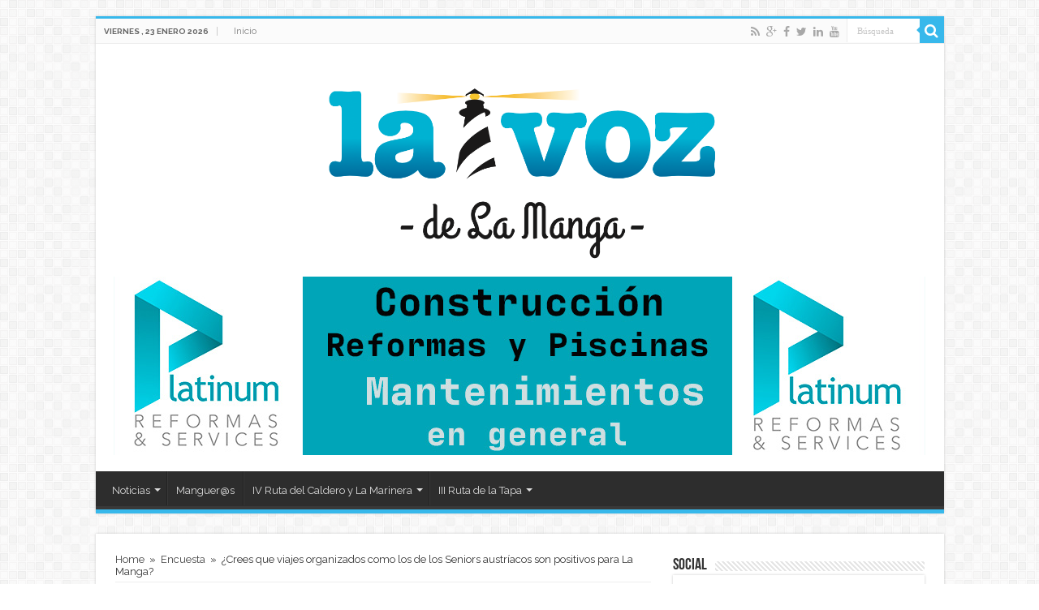

--- FILE ---
content_type: text/html; charset=UTF-8
request_url: https://www.lavozdelamanga.com/crees-que-viajes-organizados-como-los-de-los-seniors-austriacos-son-positivos-para-la-manga/
body_size: 17872
content:
<!DOCTYPE html>
<html dir="ltr" lang="es" prefix="og: https://ogp.me/ns#" prefix="og: http://ogp.me/ns#">
<head>
<meta charset="UTF-8" />
<link rel="profile" href="http://gmpg.org/xfn/11" />
<link rel="pingback" href="https://www.lavozdelamanga.com/xmlrpc.php" />

		<!-- All in One SEO 4.6.7.1 - aioseo.com -->
		<meta name="robots" content="max-image-preview:large" />
		<link rel="canonical" href="https://www.lavozdelamanga.com/crees-que-viajes-organizados-como-los-de-los-seniors-austriacos-son-positivos-para-la-manga/" />
		<meta name="generator" content="All in One SEO (AIOSEO) 4.6.7.1" />
		<meta property="og:locale" content="es_ES" />
		<meta property="og:site_name" content="La Voz de La Manga - Tu sitio de noticias de Cabo de Palos, Los Belones y La Manga" />
		<meta property="og:type" content="article" />
		<meta property="og:title" content="¿Crees que viajes organizados como los de los Seniors austríacos son positivos para La Manga? - La Voz de La Manga" />
		<meta property="og:url" content="https://www.lavozdelamanga.com/crees-que-viajes-organizados-como-los-de-los-seniors-austriacos-son-positivos-para-la-manga/" />
		<meta property="article:published_time" content="2015-04-14T13:42:13+00:00" />
		<meta property="article:modified_time" content="2015-04-14T13:44:01+00:00" />
		<meta name="twitter:card" content="summary_large_image" />
		<meta name="twitter:title" content="¿Crees que viajes organizados como los de los Seniors austríacos son positivos para La Manga? - La Voz de La Manga" />
		<script type="application/ld+json" class="aioseo-schema">
			{"@context":"https:\/\/schema.org","@graph":[{"@type":"BlogPosting","@id":"https:\/\/www.lavozdelamanga.com\/crees-que-viajes-organizados-como-los-de-los-seniors-austriacos-son-positivos-para-la-manga\/#blogposting","name":"\u00bfCrees que viajes organizados como los de los Seniors austr\u00edacos son positivos para La Manga? - La Voz de La Manga","headline":"\u00bfCrees que viajes organizados como los de los Seniors austr\u00edacos son positivos para La Manga?","author":{"@id":"https:\/\/www.lavozdelamanga.com\/author\/lavozdelamanga\/#author"},"publisher":{"@id":"https:\/\/www.lavozdelamanga.com\/#organization"},"datePublished":"2015-04-14T15:42:13+02:00","dateModified":"2015-04-14T15:44:01+02:00","inLanguage":"es-ES","mainEntityOfPage":{"@id":"https:\/\/www.lavozdelamanga.com\/crees-que-viajes-organizados-como-los-de-los-seniors-austriacos-son-positivos-para-la-manga\/#webpage"},"isPartOf":{"@id":"https:\/\/www.lavozdelamanga.com\/crees-que-viajes-organizados-como-los-de-los-seniors-austriacos-son-positivos-para-la-manga\/#webpage"},"articleSection":"Encuesta"},{"@type":"BreadcrumbList","@id":"https:\/\/www.lavozdelamanga.com\/crees-que-viajes-organizados-como-los-de-los-seniors-austriacos-son-positivos-para-la-manga\/#breadcrumblist","itemListElement":[{"@type":"ListItem","@id":"https:\/\/www.lavozdelamanga.com\/#listItem","position":1,"name":"Hogar","item":"https:\/\/www.lavozdelamanga.com\/","nextItem":"https:\/\/www.lavozdelamanga.com\/crees-que-viajes-organizados-como-los-de-los-seniors-austriacos-son-positivos-para-la-manga\/#listItem"},{"@type":"ListItem","@id":"https:\/\/www.lavozdelamanga.com\/crees-que-viajes-organizados-como-los-de-los-seniors-austriacos-son-positivos-para-la-manga\/#listItem","position":2,"name":"\u00bfCrees que viajes organizados como los de los Seniors austr\u00edacos son positivos para La Manga?","previousItem":"https:\/\/www.lavozdelamanga.com\/#listItem"}]},{"@type":"Organization","@id":"https:\/\/www.lavozdelamanga.com\/#organization","name":"La Voz de La Manga","description":"Tu sitio de noticias de Cabo de Palos, Los Belones y La Manga","url":"https:\/\/www.lavozdelamanga.com\/"},{"@type":"Person","@id":"https:\/\/www.lavozdelamanga.com\/author\/lavozdelamanga\/#author","url":"https:\/\/www.lavozdelamanga.com\/author\/lavozdelamanga\/","name":"La Voz de La Manga"},{"@type":"WebPage","@id":"https:\/\/www.lavozdelamanga.com\/crees-que-viajes-organizados-como-los-de-los-seniors-austriacos-son-positivos-para-la-manga\/#webpage","url":"https:\/\/www.lavozdelamanga.com\/crees-que-viajes-organizados-como-los-de-los-seniors-austriacos-son-positivos-para-la-manga\/","name":"\u00bfCrees que viajes organizados como los de los Seniors austr\u00edacos son positivos para La Manga? - La Voz de La Manga","inLanguage":"es-ES","isPartOf":{"@id":"https:\/\/www.lavozdelamanga.com\/#website"},"breadcrumb":{"@id":"https:\/\/www.lavozdelamanga.com\/crees-que-viajes-organizados-como-los-de-los-seniors-austriacos-son-positivos-para-la-manga\/#breadcrumblist"},"author":{"@id":"https:\/\/www.lavozdelamanga.com\/author\/lavozdelamanga\/#author"},"creator":{"@id":"https:\/\/www.lavozdelamanga.com\/author\/lavozdelamanga\/#author"},"datePublished":"2015-04-14T15:42:13+02:00","dateModified":"2015-04-14T15:44:01+02:00"},{"@type":"WebSite","@id":"https:\/\/www.lavozdelamanga.com\/#website","url":"https:\/\/www.lavozdelamanga.com\/","name":"La Voz de La Manga","description":"Tu sitio de noticias de Cabo de Palos, Los Belones y La Manga","inLanguage":"es-ES","publisher":{"@id":"https:\/\/www.lavozdelamanga.com\/#organization"}}]}
		</script>
		<!-- All in One SEO -->


	<!-- This site is optimized with the Yoast SEO plugin v23.1 - https://yoast.com/wordpress/plugins/seo/ -->
	<title>¿Crees que viajes organizados como los de los Seniors austríacos son positivos para La Manga? - La Voz de La Manga</title>
	<link rel="canonical" href="https://www.lavozdelamanga.com/crees-que-viajes-organizados-como-los-de-los-seniors-austriacos-son-positivos-para-la-manga/" />
	<meta property="og:locale" content="es_ES" />
	<meta property="og:type" content="article" />
	<meta property="og:title" content="¿Crees que viajes organizados como los de los Seniors austríacos son positivos para La Manga?" />
	<meta property="og:url" content="https://www.lavozdelamanga.com/crees-que-viajes-organizados-como-los-de-los-seniors-austriacos-son-positivos-para-la-manga/" />
	<meta property="og:site_name" content="La Voz de La Manga" />
	<meta property="article:publisher" content="https://www.facebook.com/lavozdelamanga" />
	<meta property="article:published_time" content="2015-04-14T13:42:13+00:00" />
	<meta property="article:modified_time" content="2015-04-14T13:44:01+00:00" />
	<meta name="author" content="La Voz de La Manga" />
	<meta name="twitter:card" content="summary_large_image" />
	<meta name="twitter:creator" content="@vozmanga" />
	<meta name="twitter:site" content="@vozmanga" />
	<meta name="twitter:label1" content="Escrito por" />
	<meta name="twitter:data1" content="La Voz de La Manga" />
	<script type="application/ld+json" class="yoast-schema-graph">{"@context":"https://schema.org","@graph":[{"@type":"WebPage","@id":"https://www.lavozdelamanga.com/crees-que-viajes-organizados-como-los-de-los-seniors-austriacos-son-positivos-para-la-manga/","url":"https://www.lavozdelamanga.com/crees-que-viajes-organizados-como-los-de-los-seniors-austriacos-son-positivos-para-la-manga/","name":"¿Crees que viajes organizados como los de los Seniors austríacos son positivos para La Manga?","isPartOf":{"@id":"https://www.lavozdelamanga.com/#website"},"datePublished":"2015-04-14T13:42:13+00:00","dateModified":"2015-04-14T13:44:01+00:00","author":{"@id":"https://www.lavozdelamanga.com/#/schema/person/8da86f70fc7b92a2e510e9320f18b26e"},"breadcrumb":{"@id":"https://www.lavozdelamanga.com/crees-que-viajes-organizados-como-los-de-los-seniors-austriacos-son-positivos-para-la-manga/#breadcrumb"},"inLanguage":"es","potentialAction":[{"@type":"ReadAction","target":["https://www.lavozdelamanga.com/crees-que-viajes-organizados-como-los-de-los-seniors-austriacos-son-positivos-para-la-manga/"]}]},{"@type":"BreadcrumbList","@id":"https://www.lavozdelamanga.com/crees-que-viajes-organizados-como-los-de-los-seniors-austriacos-son-positivos-para-la-manga/#breadcrumb","itemListElement":[{"@type":"ListItem","position":1,"name":"Portada","item":"https://www.lavozdelamanga.com/"},{"@type":"ListItem","position":2,"name":"¿Crees que viajes organizados como los de los Seniors austríacos son positivos para La Manga?"}]},{"@type":"WebSite","@id":"https://www.lavozdelamanga.com/#website","url":"https://www.lavozdelamanga.com/","name":"La Voz de La Manga","description":"Tu sitio de noticias de Cabo de Palos, Los Belones y La Manga","potentialAction":[{"@type":"SearchAction","target":{"@type":"EntryPoint","urlTemplate":"https://www.lavozdelamanga.com/?s={search_term_string}"},"query-input":"required name=search_term_string"}],"inLanguage":"es"},{"@type":"Person","@id":"https://www.lavozdelamanga.com/#/schema/person/8da86f70fc7b92a2e510e9320f18b26e","name":"La Voz de La Manga","description":"Redacción de La Voz de La Manga.","sameAs":["http://www.lavozdelamanga.com"],"url":"https://www.lavozdelamanga.com/author/lavozdelamanga/"}]}</script>
	<!-- / Yoast SEO plugin. -->


<link rel='dns-prefetch' href='//stats.wp.com' />
<link rel='dns-prefetch' href='//fonts.googleapis.com' />
<link rel='dns-prefetch' href='//v0.wordpress.com' />
<link rel="alternate" type="application/rss+xml" title="La Voz de La Manga &raquo; Feed" href="https://www.lavozdelamanga.com/feed/" />
<link rel="alternate" type="application/rss+xml" title="La Voz de La Manga &raquo; Feed de los comentarios" href="https://www.lavozdelamanga.com/comments/feed/" />
<link rel="alternate" type="application/rss+xml" title="La Voz de La Manga &raquo; Comentario ¿Crees que viajes organizados como los de los Seniors austríacos son positivos para La Manga? del feed" href="https://www.lavozdelamanga.com/crees-que-viajes-organizados-como-los-de-los-seniors-austriacos-son-positivos-para-la-manga/feed/" />
		<!-- This site uses the Google Analytics by MonsterInsights plugin v8.28.0 - Using Analytics tracking - https://www.monsterinsights.com/ -->
							<script src="//www.googletagmanager.com/gtag/js?id=G-L9B49N57V0"  data-cfasync="false" data-wpfc-render="false" type="text/javascript" async></script>
			<script data-cfasync="false" data-wpfc-render="false" type="text/javascript">
				var mi_version = '8.28.0';
				var mi_track_user = true;
				var mi_no_track_reason = '';
								var MonsterInsightsDefaultLocations = {"page_location":"https:\/\/www.lavozdelamanga.com\/crees-que-viajes-organizados-como-los-de-los-seniors-austriacos-son-positivos-para-la-manga\/"};
				if ( typeof MonsterInsightsPrivacyGuardFilter === 'function' ) {
					var MonsterInsightsLocations = (typeof MonsterInsightsExcludeQuery === 'object') ? MonsterInsightsPrivacyGuardFilter( MonsterInsightsExcludeQuery ) : MonsterInsightsPrivacyGuardFilter( MonsterInsightsDefaultLocations );
				} else {
					var MonsterInsightsLocations = (typeof MonsterInsightsExcludeQuery === 'object') ? MonsterInsightsExcludeQuery : MonsterInsightsDefaultLocations;
				}

								var disableStrs = [
										'ga-disable-G-L9B49N57V0',
									];

				/* Function to detect opted out users */
				function __gtagTrackerIsOptedOut() {
					for (var index = 0; index < disableStrs.length; index++) {
						if (document.cookie.indexOf(disableStrs[index] + '=true') > -1) {
							return true;
						}
					}

					return false;
				}

				/* Disable tracking if the opt-out cookie exists. */
				if (__gtagTrackerIsOptedOut()) {
					for (var index = 0; index < disableStrs.length; index++) {
						window[disableStrs[index]] = true;
					}
				}

				/* Opt-out function */
				function __gtagTrackerOptout() {
					for (var index = 0; index < disableStrs.length; index++) {
						document.cookie = disableStrs[index] + '=true; expires=Thu, 31 Dec 2099 23:59:59 UTC; path=/';
						window[disableStrs[index]] = true;
					}
				}

				if ('undefined' === typeof gaOptout) {
					function gaOptout() {
						__gtagTrackerOptout();
					}
				}
								window.dataLayer = window.dataLayer || [];

				window.MonsterInsightsDualTracker = {
					helpers: {},
					trackers: {},
				};
				if (mi_track_user) {
					function __gtagDataLayer() {
						dataLayer.push(arguments);
					}

					function __gtagTracker(type, name, parameters) {
						if (!parameters) {
							parameters = {};
						}

						if (parameters.send_to) {
							__gtagDataLayer.apply(null, arguments);
							return;
						}

						if (type === 'event') {
														parameters.send_to = monsterinsights_frontend.v4_id;
							var hookName = name;
							if (typeof parameters['event_category'] !== 'undefined') {
								hookName = parameters['event_category'] + ':' + name;
							}

							if (typeof MonsterInsightsDualTracker.trackers[hookName] !== 'undefined') {
								MonsterInsightsDualTracker.trackers[hookName](parameters);
							} else {
								__gtagDataLayer('event', name, parameters);
							}
							
						} else {
							__gtagDataLayer.apply(null, arguments);
						}
					}

					__gtagTracker('js', new Date());
					__gtagTracker('set', {
						'developer_id.dZGIzZG': true,
											});
					if ( MonsterInsightsLocations.page_location ) {
						__gtagTracker('set', MonsterInsightsLocations);
					}
										__gtagTracker('config', 'G-L9B49N57V0', {"forceSSL":"true"} );
															window.gtag = __gtagTracker;										(function () {
						/* https://developers.google.com/analytics/devguides/collection/analyticsjs/ */
						/* ga and __gaTracker compatibility shim. */
						var noopfn = function () {
							return null;
						};
						var newtracker = function () {
							return new Tracker();
						};
						var Tracker = function () {
							return null;
						};
						var p = Tracker.prototype;
						p.get = noopfn;
						p.set = noopfn;
						p.send = function () {
							var args = Array.prototype.slice.call(arguments);
							args.unshift('send');
							__gaTracker.apply(null, args);
						};
						var __gaTracker = function () {
							var len = arguments.length;
							if (len === 0) {
								return;
							}
							var f = arguments[len - 1];
							if (typeof f !== 'object' || f === null || typeof f.hitCallback !== 'function') {
								if ('send' === arguments[0]) {
									var hitConverted, hitObject = false, action;
									if ('event' === arguments[1]) {
										if ('undefined' !== typeof arguments[3]) {
											hitObject = {
												'eventAction': arguments[3],
												'eventCategory': arguments[2],
												'eventLabel': arguments[4],
												'value': arguments[5] ? arguments[5] : 1,
											}
										}
									}
									if ('pageview' === arguments[1]) {
										if ('undefined' !== typeof arguments[2]) {
											hitObject = {
												'eventAction': 'page_view',
												'page_path': arguments[2],
											}
										}
									}
									if (typeof arguments[2] === 'object') {
										hitObject = arguments[2];
									}
									if (typeof arguments[5] === 'object') {
										Object.assign(hitObject, arguments[5]);
									}
									if ('undefined' !== typeof arguments[1].hitType) {
										hitObject = arguments[1];
										if ('pageview' === hitObject.hitType) {
											hitObject.eventAction = 'page_view';
										}
									}
									if (hitObject) {
										action = 'timing' === arguments[1].hitType ? 'timing_complete' : hitObject.eventAction;
										hitConverted = mapArgs(hitObject);
										__gtagTracker('event', action, hitConverted);
									}
								}
								return;
							}

							function mapArgs(args) {
								var arg, hit = {};
								var gaMap = {
									'eventCategory': 'event_category',
									'eventAction': 'event_action',
									'eventLabel': 'event_label',
									'eventValue': 'event_value',
									'nonInteraction': 'non_interaction',
									'timingCategory': 'event_category',
									'timingVar': 'name',
									'timingValue': 'value',
									'timingLabel': 'event_label',
									'page': 'page_path',
									'location': 'page_location',
									'title': 'page_title',
									'referrer' : 'page_referrer',
								};
								for (arg in args) {
																		if (!(!args.hasOwnProperty(arg) || !gaMap.hasOwnProperty(arg))) {
										hit[gaMap[arg]] = args[arg];
									} else {
										hit[arg] = args[arg];
									}
								}
								return hit;
							}

							try {
								f.hitCallback();
							} catch (ex) {
							}
						};
						__gaTracker.create = newtracker;
						__gaTracker.getByName = newtracker;
						__gaTracker.getAll = function () {
							return [];
						};
						__gaTracker.remove = noopfn;
						__gaTracker.loaded = true;
						window['__gaTracker'] = __gaTracker;
					})();
									} else {
										console.log("");
					(function () {
						function __gtagTracker() {
							return null;
						}

						window['__gtagTracker'] = __gtagTracker;
						window['gtag'] = __gtagTracker;
					})();
									}
			</script>
				<!-- / Google Analytics by MonsterInsights -->
		<script type="text/javascript">
/* <![CDATA[ */
window._wpemojiSettings = {"baseUrl":"https:\/\/s.w.org\/images\/core\/emoji\/15.0.3\/72x72\/","ext":".png","svgUrl":"https:\/\/s.w.org\/images\/core\/emoji\/15.0.3\/svg\/","svgExt":".svg","source":{"concatemoji":"https:\/\/www.lavozdelamanga.com\/wp-includes\/js\/wp-emoji-release.min.js"}};
/*! This file is auto-generated */
!function(i,n){var o,s,e;function c(e){try{var t={supportTests:e,timestamp:(new Date).valueOf()};sessionStorage.setItem(o,JSON.stringify(t))}catch(e){}}function p(e,t,n){e.clearRect(0,0,e.canvas.width,e.canvas.height),e.fillText(t,0,0);var t=new Uint32Array(e.getImageData(0,0,e.canvas.width,e.canvas.height).data),r=(e.clearRect(0,0,e.canvas.width,e.canvas.height),e.fillText(n,0,0),new Uint32Array(e.getImageData(0,0,e.canvas.width,e.canvas.height).data));return t.every(function(e,t){return e===r[t]})}function u(e,t,n){switch(t){case"flag":return n(e,"\ud83c\udff3\ufe0f\u200d\u26a7\ufe0f","\ud83c\udff3\ufe0f\u200b\u26a7\ufe0f")?!1:!n(e,"\ud83c\uddfa\ud83c\uddf3","\ud83c\uddfa\u200b\ud83c\uddf3")&&!n(e,"\ud83c\udff4\udb40\udc67\udb40\udc62\udb40\udc65\udb40\udc6e\udb40\udc67\udb40\udc7f","\ud83c\udff4\u200b\udb40\udc67\u200b\udb40\udc62\u200b\udb40\udc65\u200b\udb40\udc6e\u200b\udb40\udc67\u200b\udb40\udc7f");case"emoji":return!n(e,"\ud83d\udc26\u200d\u2b1b","\ud83d\udc26\u200b\u2b1b")}return!1}function f(e,t,n){var r="undefined"!=typeof WorkerGlobalScope&&self instanceof WorkerGlobalScope?new OffscreenCanvas(300,150):i.createElement("canvas"),a=r.getContext("2d",{willReadFrequently:!0}),o=(a.textBaseline="top",a.font="600 32px Arial",{});return e.forEach(function(e){o[e]=t(a,e,n)}),o}function t(e){var t=i.createElement("script");t.src=e,t.defer=!0,i.head.appendChild(t)}"undefined"!=typeof Promise&&(o="wpEmojiSettingsSupports",s=["flag","emoji"],n.supports={everything:!0,everythingExceptFlag:!0},e=new Promise(function(e){i.addEventListener("DOMContentLoaded",e,{once:!0})}),new Promise(function(t){var n=function(){try{var e=JSON.parse(sessionStorage.getItem(o));if("object"==typeof e&&"number"==typeof e.timestamp&&(new Date).valueOf()<e.timestamp+604800&&"object"==typeof e.supportTests)return e.supportTests}catch(e){}return null}();if(!n){if("undefined"!=typeof Worker&&"undefined"!=typeof OffscreenCanvas&&"undefined"!=typeof URL&&URL.createObjectURL&&"undefined"!=typeof Blob)try{var e="postMessage("+f.toString()+"("+[JSON.stringify(s),u.toString(),p.toString()].join(",")+"));",r=new Blob([e],{type:"text/javascript"}),a=new Worker(URL.createObjectURL(r),{name:"wpTestEmojiSupports"});return void(a.onmessage=function(e){c(n=e.data),a.terminate(),t(n)})}catch(e){}c(n=f(s,u,p))}t(n)}).then(function(e){for(var t in e)n.supports[t]=e[t],n.supports.everything=n.supports.everything&&n.supports[t],"flag"!==t&&(n.supports.everythingExceptFlag=n.supports.everythingExceptFlag&&n.supports[t]);n.supports.everythingExceptFlag=n.supports.everythingExceptFlag&&!n.supports.flag,n.DOMReady=!1,n.readyCallback=function(){n.DOMReady=!0}}).then(function(){return e}).then(function(){var e;n.supports.everything||(n.readyCallback(),(e=n.source||{}).concatemoji?t(e.concatemoji):e.wpemoji&&e.twemoji&&(t(e.twemoji),t(e.wpemoji)))}))}((window,document),window._wpemojiSettings);
/* ]]> */
</script>
<link rel='stylesheet' id='taqyeem-style-css' href='https://www.lavozdelamanga.com/wp-content/plugins/taqyeem/style.css' type='text/css' media='all' />
<style id='wp-emoji-styles-inline-css' type='text/css'>

	img.wp-smiley, img.emoji {
		display: inline !important;
		border: none !important;
		box-shadow: none !important;
		height: 1em !important;
		width: 1em !important;
		margin: 0 0.07em !important;
		vertical-align: -0.1em !important;
		background: none !important;
		padding: 0 !important;
	}
</style>
<link rel='stylesheet' id='wp-block-library-css' href='https://www.lavozdelamanga.com/wp-includes/css/dist/block-library/style.min.css' type='text/css' media='all' />
<link rel='stylesheet' id='mediaelement-css' href='https://www.lavozdelamanga.com/wp-includes/js/mediaelement/mediaelementplayer-legacy.min.css' type='text/css' media='all' />
<link rel='stylesheet' id='wp-mediaelement-css' href='https://www.lavozdelamanga.com/wp-includes/js/mediaelement/wp-mediaelement.min.css' type='text/css' media='all' />
<style id='jetpack-sharing-buttons-style-inline-css' type='text/css'>
.jetpack-sharing-buttons__services-list{display:flex;flex-direction:row;flex-wrap:wrap;gap:0;list-style-type:none;margin:5px;padding:0}.jetpack-sharing-buttons__services-list.has-small-icon-size{font-size:12px}.jetpack-sharing-buttons__services-list.has-normal-icon-size{font-size:16px}.jetpack-sharing-buttons__services-list.has-large-icon-size{font-size:24px}.jetpack-sharing-buttons__services-list.has-huge-icon-size{font-size:36px}@media print{.jetpack-sharing-buttons__services-list{display:none!important}}.editor-styles-wrapper .wp-block-jetpack-sharing-buttons{gap:0;padding-inline-start:0}ul.jetpack-sharing-buttons__services-list.has-background{padding:1.25em 2.375em}
</style>
<style id='classic-theme-styles-inline-css' type='text/css'>
/*! This file is auto-generated */
.wp-block-button__link{color:#fff;background-color:#32373c;border-radius:9999px;box-shadow:none;text-decoration:none;padding:calc(.667em + 2px) calc(1.333em + 2px);font-size:1.125em}.wp-block-file__button{background:#32373c;color:#fff;text-decoration:none}
</style>
<style id='global-styles-inline-css' type='text/css'>
:root{--wp--preset--aspect-ratio--square: 1;--wp--preset--aspect-ratio--4-3: 4/3;--wp--preset--aspect-ratio--3-4: 3/4;--wp--preset--aspect-ratio--3-2: 3/2;--wp--preset--aspect-ratio--2-3: 2/3;--wp--preset--aspect-ratio--16-9: 16/9;--wp--preset--aspect-ratio--9-16: 9/16;--wp--preset--color--black: #000000;--wp--preset--color--cyan-bluish-gray: #abb8c3;--wp--preset--color--white: #ffffff;--wp--preset--color--pale-pink: #f78da7;--wp--preset--color--vivid-red: #cf2e2e;--wp--preset--color--luminous-vivid-orange: #ff6900;--wp--preset--color--luminous-vivid-amber: #fcb900;--wp--preset--color--light-green-cyan: #7bdcb5;--wp--preset--color--vivid-green-cyan: #00d084;--wp--preset--color--pale-cyan-blue: #8ed1fc;--wp--preset--color--vivid-cyan-blue: #0693e3;--wp--preset--color--vivid-purple: #9b51e0;--wp--preset--gradient--vivid-cyan-blue-to-vivid-purple: linear-gradient(135deg,rgba(6,147,227,1) 0%,rgb(155,81,224) 100%);--wp--preset--gradient--light-green-cyan-to-vivid-green-cyan: linear-gradient(135deg,rgb(122,220,180) 0%,rgb(0,208,130) 100%);--wp--preset--gradient--luminous-vivid-amber-to-luminous-vivid-orange: linear-gradient(135deg,rgba(252,185,0,1) 0%,rgba(255,105,0,1) 100%);--wp--preset--gradient--luminous-vivid-orange-to-vivid-red: linear-gradient(135deg,rgba(255,105,0,1) 0%,rgb(207,46,46) 100%);--wp--preset--gradient--very-light-gray-to-cyan-bluish-gray: linear-gradient(135deg,rgb(238,238,238) 0%,rgb(169,184,195) 100%);--wp--preset--gradient--cool-to-warm-spectrum: linear-gradient(135deg,rgb(74,234,220) 0%,rgb(151,120,209) 20%,rgb(207,42,186) 40%,rgb(238,44,130) 60%,rgb(251,105,98) 80%,rgb(254,248,76) 100%);--wp--preset--gradient--blush-light-purple: linear-gradient(135deg,rgb(255,206,236) 0%,rgb(152,150,240) 100%);--wp--preset--gradient--blush-bordeaux: linear-gradient(135deg,rgb(254,205,165) 0%,rgb(254,45,45) 50%,rgb(107,0,62) 100%);--wp--preset--gradient--luminous-dusk: linear-gradient(135deg,rgb(255,203,112) 0%,rgb(199,81,192) 50%,rgb(65,88,208) 100%);--wp--preset--gradient--pale-ocean: linear-gradient(135deg,rgb(255,245,203) 0%,rgb(182,227,212) 50%,rgb(51,167,181) 100%);--wp--preset--gradient--electric-grass: linear-gradient(135deg,rgb(202,248,128) 0%,rgb(113,206,126) 100%);--wp--preset--gradient--midnight: linear-gradient(135deg,rgb(2,3,129) 0%,rgb(40,116,252) 100%);--wp--preset--font-size--small: 13px;--wp--preset--font-size--medium: 20px;--wp--preset--font-size--large: 36px;--wp--preset--font-size--x-large: 42px;--wp--preset--spacing--20: 0.44rem;--wp--preset--spacing--30: 0.67rem;--wp--preset--spacing--40: 1rem;--wp--preset--spacing--50: 1.5rem;--wp--preset--spacing--60: 2.25rem;--wp--preset--spacing--70: 3.38rem;--wp--preset--spacing--80: 5.06rem;--wp--preset--shadow--natural: 6px 6px 9px rgba(0, 0, 0, 0.2);--wp--preset--shadow--deep: 12px 12px 50px rgba(0, 0, 0, 0.4);--wp--preset--shadow--sharp: 6px 6px 0px rgba(0, 0, 0, 0.2);--wp--preset--shadow--outlined: 6px 6px 0px -3px rgba(255, 255, 255, 1), 6px 6px rgba(0, 0, 0, 1);--wp--preset--shadow--crisp: 6px 6px 0px rgba(0, 0, 0, 1);}:where(.is-layout-flex){gap: 0.5em;}:where(.is-layout-grid){gap: 0.5em;}body .is-layout-flex{display: flex;}.is-layout-flex{flex-wrap: wrap;align-items: center;}.is-layout-flex > :is(*, div){margin: 0;}body .is-layout-grid{display: grid;}.is-layout-grid > :is(*, div){margin: 0;}:where(.wp-block-columns.is-layout-flex){gap: 2em;}:where(.wp-block-columns.is-layout-grid){gap: 2em;}:where(.wp-block-post-template.is-layout-flex){gap: 1.25em;}:where(.wp-block-post-template.is-layout-grid){gap: 1.25em;}.has-black-color{color: var(--wp--preset--color--black) !important;}.has-cyan-bluish-gray-color{color: var(--wp--preset--color--cyan-bluish-gray) !important;}.has-white-color{color: var(--wp--preset--color--white) !important;}.has-pale-pink-color{color: var(--wp--preset--color--pale-pink) !important;}.has-vivid-red-color{color: var(--wp--preset--color--vivid-red) !important;}.has-luminous-vivid-orange-color{color: var(--wp--preset--color--luminous-vivid-orange) !important;}.has-luminous-vivid-amber-color{color: var(--wp--preset--color--luminous-vivid-amber) !important;}.has-light-green-cyan-color{color: var(--wp--preset--color--light-green-cyan) !important;}.has-vivid-green-cyan-color{color: var(--wp--preset--color--vivid-green-cyan) !important;}.has-pale-cyan-blue-color{color: var(--wp--preset--color--pale-cyan-blue) !important;}.has-vivid-cyan-blue-color{color: var(--wp--preset--color--vivid-cyan-blue) !important;}.has-vivid-purple-color{color: var(--wp--preset--color--vivid-purple) !important;}.has-black-background-color{background-color: var(--wp--preset--color--black) !important;}.has-cyan-bluish-gray-background-color{background-color: var(--wp--preset--color--cyan-bluish-gray) !important;}.has-white-background-color{background-color: var(--wp--preset--color--white) !important;}.has-pale-pink-background-color{background-color: var(--wp--preset--color--pale-pink) !important;}.has-vivid-red-background-color{background-color: var(--wp--preset--color--vivid-red) !important;}.has-luminous-vivid-orange-background-color{background-color: var(--wp--preset--color--luminous-vivid-orange) !important;}.has-luminous-vivid-amber-background-color{background-color: var(--wp--preset--color--luminous-vivid-amber) !important;}.has-light-green-cyan-background-color{background-color: var(--wp--preset--color--light-green-cyan) !important;}.has-vivid-green-cyan-background-color{background-color: var(--wp--preset--color--vivid-green-cyan) !important;}.has-pale-cyan-blue-background-color{background-color: var(--wp--preset--color--pale-cyan-blue) !important;}.has-vivid-cyan-blue-background-color{background-color: var(--wp--preset--color--vivid-cyan-blue) !important;}.has-vivid-purple-background-color{background-color: var(--wp--preset--color--vivid-purple) !important;}.has-black-border-color{border-color: var(--wp--preset--color--black) !important;}.has-cyan-bluish-gray-border-color{border-color: var(--wp--preset--color--cyan-bluish-gray) !important;}.has-white-border-color{border-color: var(--wp--preset--color--white) !important;}.has-pale-pink-border-color{border-color: var(--wp--preset--color--pale-pink) !important;}.has-vivid-red-border-color{border-color: var(--wp--preset--color--vivid-red) !important;}.has-luminous-vivid-orange-border-color{border-color: var(--wp--preset--color--luminous-vivid-orange) !important;}.has-luminous-vivid-amber-border-color{border-color: var(--wp--preset--color--luminous-vivid-amber) !important;}.has-light-green-cyan-border-color{border-color: var(--wp--preset--color--light-green-cyan) !important;}.has-vivid-green-cyan-border-color{border-color: var(--wp--preset--color--vivid-green-cyan) !important;}.has-pale-cyan-blue-border-color{border-color: var(--wp--preset--color--pale-cyan-blue) !important;}.has-vivid-cyan-blue-border-color{border-color: var(--wp--preset--color--vivid-cyan-blue) !important;}.has-vivid-purple-border-color{border-color: var(--wp--preset--color--vivid-purple) !important;}.has-vivid-cyan-blue-to-vivid-purple-gradient-background{background: var(--wp--preset--gradient--vivid-cyan-blue-to-vivid-purple) !important;}.has-light-green-cyan-to-vivid-green-cyan-gradient-background{background: var(--wp--preset--gradient--light-green-cyan-to-vivid-green-cyan) !important;}.has-luminous-vivid-amber-to-luminous-vivid-orange-gradient-background{background: var(--wp--preset--gradient--luminous-vivid-amber-to-luminous-vivid-orange) !important;}.has-luminous-vivid-orange-to-vivid-red-gradient-background{background: var(--wp--preset--gradient--luminous-vivid-orange-to-vivid-red) !important;}.has-very-light-gray-to-cyan-bluish-gray-gradient-background{background: var(--wp--preset--gradient--very-light-gray-to-cyan-bluish-gray) !important;}.has-cool-to-warm-spectrum-gradient-background{background: var(--wp--preset--gradient--cool-to-warm-spectrum) !important;}.has-blush-light-purple-gradient-background{background: var(--wp--preset--gradient--blush-light-purple) !important;}.has-blush-bordeaux-gradient-background{background: var(--wp--preset--gradient--blush-bordeaux) !important;}.has-luminous-dusk-gradient-background{background: var(--wp--preset--gradient--luminous-dusk) !important;}.has-pale-ocean-gradient-background{background: var(--wp--preset--gradient--pale-ocean) !important;}.has-electric-grass-gradient-background{background: var(--wp--preset--gradient--electric-grass) !important;}.has-midnight-gradient-background{background: var(--wp--preset--gradient--midnight) !important;}.has-small-font-size{font-size: var(--wp--preset--font-size--small) !important;}.has-medium-font-size{font-size: var(--wp--preset--font-size--medium) !important;}.has-large-font-size{font-size: var(--wp--preset--font-size--large) !important;}.has-x-large-font-size{font-size: var(--wp--preset--font-size--x-large) !important;}
:where(.wp-block-post-template.is-layout-flex){gap: 1.25em;}:where(.wp-block-post-template.is-layout-grid){gap: 1.25em;}
:where(.wp-block-columns.is-layout-flex){gap: 2em;}:where(.wp-block-columns.is-layout-grid){gap: 2em;}
:root :where(.wp-block-pullquote){font-size: 1.5em;line-height: 1.6;}
</style>
<link rel='stylesheet' id='contact-form-7-css' href='https://www.lavozdelamanga.com/wp-content/plugins/contact-form-7/includes/css/styles.css' type='text/css' media='all' />
<link rel='stylesheet' id='taqyeem-buttons-style-css' href='https://www.lavozdelamanga.com/wp-content/plugins/taqyeem-buttons/assets/style.css' type='text/css' media='all' />
<link rel='stylesheet' id='mc4wp-form-basic-css' href='https://www.lavozdelamanga.com/wp-content/plugins/mailchimp-for-wp/assets/css/form-basic.css' type='text/css' media='all' />
<link rel='stylesheet' id='tie-style-css' href='https://www.lavozdelamanga.com/wp-content/themes/sahifa/style.css' type='text/css' media='all' />
<link rel='stylesheet' id='tie-ilightbox-skin-css' href='https://www.lavozdelamanga.com/wp-content/themes/sahifa/css/ilightbox/dark-skin/skin.css' type='text/css' media='all' />
<link rel='stylesheet' id='Raleway-css' href='https://fonts.googleapis.com/css?family=Raleway%3A100%2C200%2C300%2Cregular%2C500%2C600%2C700%2C800%2C900' type='text/css' media='all' />
<link rel='stylesheet' id='Droid+Sans-css' href='https://fonts.googleapis.com/css?family=Droid+Sans%3Aregular%2C700' type='text/css' media='all' />
<link rel='stylesheet' id='dry_awp_theme_style-css' href='https://www.lavozdelamanga.com/wp-content/plugins/advanced-wp-columns/assets/css/awp-columns.css' type='text/css' media='all' />
<style id='dry_awp_theme_style-inline-css' type='text/css'>
@media screen and (max-width: 1024px) {	.csColumn {		clear: both !important;		float: none !important;		text-align: center !important;		margin-left:  10% !important;		margin-right: 10% !important;		width: 80% !important;	}	.csColumnGap {		display: none !important;	}}
</style>
<link rel='stylesheet' id='easy_table_style-css' href='https://www.lavozdelamanga.com/wp-content/plugins/easy-table/themes/default/style.css' type='text/css' media='all' />
<link rel='stylesheet' id='jetpack_css-css' href='https://www.lavozdelamanga.com/wp-content/plugins/jetpack/css/jetpack.css' type='text/css' media='all' />
<script type="text/javascript" src="https://www.lavozdelamanga.com/wp-includes/js/jquery/jquery.min.js" id="jquery-core-js"></script>
<script type="text/javascript" src="https://www.lavozdelamanga.com/wp-includes/js/jquery/jquery-migrate.min.js" id="jquery-migrate-js"></script>
<script type="text/javascript" src="https://www.lavozdelamanga.com/wp-content/plugins/taqyeem/js/tie.js" id="taqyeem-main-js"></script>
<script type="text/javascript" src="https://www.lavozdelamanga.com/wp-content/plugins/google-analytics-for-wordpress/assets/js/frontend-gtag.min.js" id="monsterinsights-frontend-script-js"></script>
<script data-cfasync="false" data-wpfc-render="false" type="text/javascript" id='monsterinsights-frontend-script-js-extra'>/* <![CDATA[ */
var monsterinsights_frontend = {"js_events_tracking":"true","download_extensions":"doc,pdf,ppt,zip,xls,docx,pptx,xlsx","inbound_paths":"[]","home_url":"https:\/\/www.lavozdelamanga.com","hash_tracking":"false","v4_id":"G-L9B49N57V0"};/* ]]> */
</script>
<link rel="https://api.w.org/" href="https://www.lavozdelamanga.com/wp-json/" /><link rel="alternate" title="JSON" type="application/json" href="https://www.lavozdelamanga.com/wp-json/wp/v2/posts/4078" /><link rel="EditURI" type="application/rsd+xml" title="RSD" href="https://www.lavozdelamanga.com/xmlrpc.php?rsd" />
<meta name="generator" content="WordPress 6.6.4" />
<link rel='shortlink' href='https://wp.me/p4D3SS-13M' />
<link rel="alternate" title="oEmbed (JSON)" type="application/json+oembed" href="https://www.lavozdelamanga.com/wp-json/oembed/1.0/embed?url=https%3A%2F%2Fwww.lavozdelamanga.com%2Fcrees-que-viajes-organizados-como-los-de-los-seniors-austriacos-son-positivos-para-la-manga%2F" />
<link rel="alternate" title="oEmbed (XML)" type="text/xml+oembed" href="https://www.lavozdelamanga.com/wp-json/oembed/1.0/embed?url=https%3A%2F%2Fwww.lavozdelamanga.com%2Fcrees-que-viajes-organizados-como-los-de-los-seniors-austriacos-son-positivos-para-la-manga%2F&#038;format=xml" />

<!-- This site is using AdRotate v5.13.2 to display their advertisements - https://ajdg.solutions/ -->
<!-- AdRotate CSS -->
<style type="text/css" media="screen">
	.g { margin:0px; padding:0px; overflow:hidden; line-height:1; zoom:1; }
	.g img { height:auto; }
	.g-col { position:relative; float:left; }
	.g-col:first-child { margin-left: 0; }
	.g-col:last-child { margin-right: 0; }
	.g-1 { min-width:1px; max-width:292px; margin: 0 auto; }
	.b-1 { margin:1px 1px 1px 1px; }
	@media only screen and (max-width: 480px) {
		.g-col, .g-dyn, .g-single { width:100%; margin-left:0; margin-right:0; }
	}
</style>
<!-- /AdRotate CSS -->

<!-- Start Alexa Certify Javascript -->
<script type="text/javascript">
_atrk_opts = { atrk_acct:"X2h6l1aoqAD25T", domain:"lavozdelamanga.com",dynamic: true};
(function() { var as = document.createElement('script'); as.type = 'text/javascript'; as.async = true; as.src = "https://d31qbv1cthcecs.cloudfront.net/atrk.js"; var s = document.getElementsByTagName('script')[0];s.parentNode.insertBefore(as, s); })();
</script>
<noscript><img src="https://d5nxst8fruw4z.cloudfront.net/atrk.gif?account=X2h6l1aoqAD25T" style="display:none" height="1" width="1" alt="" /></noscript>
<!-- End Alexa Certify Javascript -->
<script type='text/javascript'>
/* <![CDATA[ */
var taqyeem = {"ajaxurl":"https://www.lavozdelamanga.com/wp-admin/admin-ajax.php" , "your_rating":"Your Rating:"};
/* ]]> */
</script>
<style type="text/css" media="screen"> 

</style> 
	<style>img#wpstats{display:none}</style>
		<link rel="shortcut icon" href="http://www.lavozdelamanga.com/wp-content/uploads/2024/10/Captura-de-pantalla-2024-10-03-a-las-19.05.58.png" title="Favicon" />	
<!--[if IE]>
<script type="text/javascript">jQuery(document).ready(function (){ jQuery(".menu-item").has("ul").children("a").attr("aria-haspopup", "true");});</script>
<![endif]-->	
<!--[if lt IE 9]>
<script src="https://www.lavozdelamanga.com/wp-content/themes/sahifa/js/html5.js"></script>
<script src="https://www.lavozdelamanga.com/wp-content/themes/sahifa/js/selectivizr-min.js"></script>
<![endif]-->
<!--[if IE 9]>
<link rel="stylesheet" type="text/css" media="all" href="https://www.lavozdelamanga.com/wp-content/themes/sahifa/css/ie9.css" />
<![endif]-->
<!--[if IE 8]>
<link rel="stylesheet" type="text/css" media="all" href="https://www.lavozdelamanga.com/wp-content/themes/sahifa/css/ie8.css" />
<![endif]-->
<!--[if IE 7]>
<link rel="stylesheet" type="text/css" media="all" href="https://www.lavozdelamanga.com/wp-content/themes/sahifa/css/ie7.css" />
<![endif]-->


<meta name="viewport" content="width=device-width, initial-scale=1.0" />

<script>
var _prum = [['id', '5346bc00abe53ddf3f9e7905'],
             ['mark', 'firstbyte', (new Date()).getTime()]];
(function() {
    var s = document.getElementsByTagName('script')[0]
      , p = document.createElement('script');
    p.async = 'async';
    p.src = '//rum-static.pingdom.net/prum.min.js';
    s.parentNode.insertBefore(p, s);
})();
</script>

<style type="text/css" media="screen"> 

body{
	font-family: 'Raleway';
}

body.single .entry, body.page .entry{
	font-size : 15px;
}

::-webkit-scrollbar {
	width: 8px;
	height:8px;
}

#main-nav,
.cat-box-content,
#sidebar .widget-container,
.post-listing,
#commentform {
	border-bottom-color: #37b8eb;
}
	
.search-block .search-button,
#topcontrol,
#main-nav ul li.current-menu-item a,
#main-nav ul li.current-menu-item a:hover,
#main-nav ul li.current_page_parent a,
#main-nav ul li.current_page_parent a:hover,
#main-nav ul li.current-menu-parent a,
#main-nav ul li.current-menu-parent a:hover,
#main-nav ul li.current-page-ancestor a,
#main-nav ul li.current-page-ancestor a:hover,
.pagination span.current,
.share-post span.share-text,
.flex-control-paging li a.flex-active,
.ei-slider-thumbs li.ei-slider-element,
.review-percentage .review-item span span,
.review-final-score,
.button,
a.button,
a.more-link,
#main-content input[type="submit"],
.form-submit #submit,
#login-form .login-button,
.widget-feedburner .feedburner-subscribe,
input[type="submit"],
#buddypress button,
#buddypress a.button,
#buddypress input[type=submit],
#buddypress input[type=reset],
#buddypress ul.button-nav li a,
#buddypress div.generic-button a,
#buddypress .comment-reply-link,
#buddypress div.item-list-tabs ul li a span,
#buddypress div.item-list-tabs ul li.selected a,
#buddypress div.item-list-tabs ul li.current a,
#buddypress #members-directory-form div.item-list-tabs ul li.selected span,
#members-list-options a.selected,
#groups-list-options a.selected,
body.dark-skin #buddypress div.item-list-tabs ul li a span,
body.dark-skin #buddypress div.item-list-tabs ul li.selected a,
body.dark-skin #buddypress div.item-list-tabs ul li.current a,
body.dark-skin #members-list-options a.selected,
body.dark-skin #groups-list-options a.selected,
.search-block-large .search-button,
#featured-posts .flex-next:hover,
#featured-posts .flex-prev:hover,
a.tie-cart span.shooping-count,
.woocommerce span.onsale,
.woocommerce-page span.onsale ,
.woocommerce .widget_price_filter .ui-slider .ui-slider-handle,
.woocommerce-page .widget_price_filter .ui-slider .ui-slider-handle,
#check-also-close,
a.post-slideshow-next,
a.post-slideshow-prev,
.widget_price_filter .ui-slider .ui-slider-handle,
.quantity .minus:hover,
.quantity .plus:hover,
.mejs-container .mejs-controls .mejs-time-rail .mejs-time-current,
#reading-position-indicator  {
	background-color:#37b8eb;
}

::-webkit-scrollbar-thumb{
	background-color:#37b8eb !important;
}
	
#theme-footer,
#theme-header,
.top-nav ul li.current-menu-item:before,
#main-nav .menu-sub-content ,
#main-nav ul ul,
#check-also-box { 
	border-top-color: #37b8eb;
}
	
.search-block:after {
	border-right-color:#37b8eb;
}

body.rtl .search-block:after {
	border-left-color:#37b8eb;
}

#main-nav ul > li.menu-item-has-children:hover > a:after,
#main-nav ul > li.mega-menu:hover > a:after {
	border-color:transparent transparent #37b8eb;
}
	
.widget.timeline-posts li a:hover,
.widget.timeline-posts li a:hover span.tie-date {
	color: #37b8eb;
}

.widget.timeline-posts li a:hover span.tie-date:before {
	background: #37b8eb;
	border-color: #37b8eb;
}

#order_review,
#order_review_heading {
	border-color: #37b8eb;
}

			
.tie-cat-22 a.more-link {background-color:#000000;}
.tie-cat-22 .cat-box-content {border-bottom-color:#000000; }
			
.single-post .category-efemerides .single-post-thumb {display:none;}
.single-post .category-efemerides .single-post-caption {display:none;}
.single-post .category-encuesta .post-title {display:none;}
.single-post .category-encuesta .single-post-thumb {display:none;}
.single-post .category-humor-grafico .single-post-thumb {display:none;}
.single-post .category-humor-grafico .single-post-caption {display:none;}
.single-post .category-la-voz-de-pedro-conesa p {font-family:'Georgia';}
.single-post .category-la-voz-de-christophe-baton p {font-family:'Georgia';}
.single-post .category-la-voz-de-pepe-espinosa p {font-family:'Georgia';}
.page .single-post-thumb {display:none;}
.page .single-post-caption {display:none;}
.entry a {color: #0000ff;}
.sba_ad250 {width:270px;}
a.shortc-button.medium {color: #ffffff;}
.entry h4,p {line-height: 2;}
.single-post-caption {text-align: center;}
.synved-social-container.synved-social-container-share {padding-top: 20px; padding-bottom: 15px;}
.wp-caption-text {text-align: center; padding-top: 5px;}
.e3lan.home-e3lan p {text-align: left; font-size: 15px; line-height: 30px; margin-bottom:10px;}
.e3lan.home-e3lan span.dropcap {font-size:60px; font-family:Raleway;}</style> 

		<script type="text/javascript">
			/* <![CDATA[ */
				var sf_position = '0';
				var sf_templates = "<a href=\"{search_url_escaped}\">View All Results<\/a>";
				var sf_input = '.search-live';
				jQuery(document).ready(function(){
					jQuery(sf_input).ajaxyLiveSearch({"expand":false,"searchUrl":"https:\/\/www.lavozdelamanga.com\/?s=%s","text":"Search","delay":500,"iwidth":180,"width":315,"ajaxUrl":"https:\/\/www.lavozdelamanga.com\/wp-admin\/admin-ajax.php","rtl":0});
					jQuery(".live-search_ajaxy-selective-input").keyup(function() {
						var width = jQuery(this).val().length * 8;
						if(width < 50) {
							width = 50;
						}
						jQuery(this).width(width);
					});
					jQuery(".live-search_ajaxy-selective-search").click(function() {
						jQuery(this).find(".live-search_ajaxy-selective-input").focus();
					});
					jQuery(".live-search_ajaxy-selective-close").click(function() {
						jQuery(this).parent().remove();
					});
				});
			/* ]]> */
		</script>
		
<style type="text/css"></style>
<style>
.synved-social-resolution-single {
display: inline-block;
}
.synved-social-resolution-normal {
display: inline-block;
}
.synved-social-resolution-hidef {
display: none;
}

@media only screen and (min--moz-device-pixel-ratio: 2),
only screen and (-o-min-device-pixel-ratio: 2/1),
only screen and (-webkit-min-device-pixel-ratio: 2),
only screen and (min-device-pixel-ratio: 2),
only screen and (min-resolution: 2dppx),
only screen and (min-resolution: 192dpi) {
	.synved-social-resolution-normal {
	display: none;
	}
	.synved-social-resolution-hidef {
	display: inline-block;
	}
}
</style><link rel="icon" href="https://www.lavozdelamanga.com/wp-content/uploads/2016/01/logo-150x81.png" sizes="32x32" />
<link rel="icon" href="https://www.lavozdelamanga.com/wp-content/uploads/2016/01/logo.png" sizes="192x192" />
<link rel="apple-touch-icon" href="https://www.lavozdelamanga.com/wp-content/uploads/2016/01/logo.png" />
<meta name="msapplication-TileImage" content="https://www.lavozdelamanga.com/wp-content/uploads/2016/01/logo.png" />
<style id="wpforms-css-vars-root">
				:root {
					--wpforms-field-border-radius: 3px;
--wpforms-field-border-style: solid;
--wpforms-field-border-size: 1px;
--wpforms-field-background-color: #ffffff;
--wpforms-field-border-color: rgba( 0, 0, 0, 0.25 );
--wpforms-field-border-color-spare: rgba( 0, 0, 0, 0.25 );
--wpforms-field-text-color: rgba( 0, 0, 0, 0.7 );
--wpforms-field-menu-color: #ffffff;
--wpforms-label-color: rgba( 0, 0, 0, 0.85 );
--wpforms-label-sublabel-color: rgba( 0, 0, 0, 0.55 );
--wpforms-label-error-color: #d63637;
--wpforms-button-border-radius: 3px;
--wpforms-button-border-style: none;
--wpforms-button-border-size: 1px;
--wpforms-button-background-color: #066aab;
--wpforms-button-border-color: #066aab;
--wpforms-button-text-color: #ffffff;
--wpforms-page-break-color: #066aab;
--wpforms-background-image: none;
--wpforms-background-position: center center;
--wpforms-background-repeat: no-repeat;
--wpforms-background-size: cover;
--wpforms-background-width: 100px;
--wpforms-background-height: 100px;
--wpforms-background-color: rgba( 0, 0, 0, 0 );
--wpforms-background-url: none;
--wpforms-container-padding: 0px;
--wpforms-container-border-style: none;
--wpforms-container-border-width: 1px;
--wpforms-container-border-color: #000000;
--wpforms-container-border-radius: 3px;
--wpforms-field-size-input-height: 43px;
--wpforms-field-size-input-spacing: 15px;
--wpforms-field-size-font-size: 16px;
--wpforms-field-size-line-height: 19px;
--wpforms-field-size-padding-h: 14px;
--wpforms-field-size-checkbox-size: 16px;
--wpforms-field-size-sublabel-spacing: 5px;
--wpforms-field-size-icon-size: 1;
--wpforms-label-size-font-size: 16px;
--wpforms-label-size-line-height: 19px;
--wpforms-label-size-sublabel-font-size: 14px;
--wpforms-label-size-sublabel-line-height: 17px;
--wpforms-button-size-font-size: 17px;
--wpforms-button-size-height: 41px;
--wpforms-button-size-padding-h: 15px;
--wpforms-button-size-margin-top: 10px;
--wpforms-container-shadow-size-box-shadow: none;

				}
			</style></head>
<body id="top" class="post-template-default single single-post postid-4078 single-format-standard lazy-enabled">

<div class="wrapper-outer">

	<div class="background-cover"></div>

	<aside id="slide-out">
	
			<div class="search-mobile">
			<form method="get" id="searchform-mobile" action="https://www.lavozdelamanga.com/">
				<button class="search-button" type="submit" value="Búsqueda"><i class="fa fa-search"></i></button>	
				<input type="text" id="s-mobile" name="s" value="Búsqueda" onfocus="if (this.value == 'Búsqueda') {this.value = '';}" onblur="if (this.value == '') {this.value = 'Búsqueda';}"  />
			</form>
		</div><!-- .search-mobile /-->
		
			<div class="social-icons">
		<a class="ttip-none" title="Rss" href="https://www.lavozdelamanga.com/feed/" target="_blank"><i class="fa fa-rss"></i></a><a class="ttip-none" title="Google+" href="https://plus.google.com/b/113877711406640506011" target="_blank"><i class="fa fa-google-plus"></i></a><a class="ttip-none" title="Facebook" href="https://www.facebook.com/lavozdelamanga" target="_blank"><i class="fa fa-facebook"></i></a><a class="ttip-none" title="Twitter" href="https://twitter.com/VozManga" target="_blank"><i class="fa fa-twitter"></i></a><a class="ttip-none" title="LinkedIn" href="https://www.linkedin.com/company/la-voz-de-la-manga" target="_blank"><i class="fa fa-linkedin"></i></a><a class="ttip-none" title="Youtube" href="https://www.youtube.com/channel/UCZkwjXB-DlOZ_wTJZgzPvTQ" target="_blank"><i class="fa fa-youtube"></i></a>		
			</div>

		
		<div id="mobile-menu" ></div>
	</aside><!-- #slide-out /-->

		<div id="wrapper" class="boxed">
		<div class="inner-wrapper">

		<header id="theme-header" class="theme-header center-logo">
						<div id="top-nav" class="top-nav">
				<div class="container">

							<span class="today-date">viernes ,  23  enero 2026</span>					
				<div class="top-menu"><ul id="menu-menu-superior" class="menu"><li id="menu-item-1123" class="menu-item menu-item-type-custom menu-item-object-custom menu-item-home menu-item-1123"><a href="http://www.lavozdelamanga.com/">Inicio</a></li>
</ul></div>
						<div class="search-block">
						<form method="get" id="searchform-header" action="https://www.lavozdelamanga.com/">
							<button class="search-button" type="submit" value="Búsqueda"><i class="fa fa-search"></i></button>	
							<input class="search-live" type="text" id="s-header" name="s" value="Búsqueda" onfocus="if (this.value == 'Búsqueda') {this.value = '';}" onblur="if (this.value == '') {this.value = 'Búsqueda';}"  />
						</form>
					</div><!-- .search-block /-->
			<div class="social-icons">
		<a class="ttip-none" title="Rss" href="https://www.lavozdelamanga.com/feed/" target="_blank"><i class="fa fa-rss"></i></a><a class="ttip-none" title="Google+" href="https://plus.google.com/b/113877711406640506011" target="_blank"><i class="fa fa-google-plus"></i></a><a class="ttip-none" title="Facebook" href="https://www.facebook.com/lavozdelamanga" target="_blank"><i class="fa fa-facebook"></i></a><a class="ttip-none" title="Twitter" href="https://twitter.com/VozManga" target="_blank"><i class="fa fa-twitter"></i></a><a class="ttip-none" title="LinkedIn" href="https://www.linkedin.com/company/la-voz-de-la-manga" target="_blank"><i class="fa fa-linkedin"></i></a><a class="ttip-none" title="Youtube" href="https://www.youtube.com/channel/UCZkwjXB-DlOZ_wTJZgzPvTQ" target="_blank"><i class="fa fa-youtube"></i></a>		
			</div>

		
	
				</div><!-- .container /-->
			</div><!-- .top-menu /-->
			
		<div class="header-content">
		
					<a id="slide-out-open" class="slide-out-open" href="#"><span></span></a>
				
			<div class="logo" style=" margin-bottom:10px;">
			<h2>								<a title="La Voz de La Manga" href="https://www.lavozdelamanga.com/">
					<img src="http://www.lavozdelamanga.com/wp-content/uploads/2024/10/Captura-de-pantalla-2024-10-03-a-las-19.05.58.png" alt="La Voz de La Manga"  /><strong>La Voz de La Manga Tu sitio de noticias de Cabo de Palos, Los Belones y La Manga</strong>
				</a>
			</h2>			</div><!-- .logo /-->
			<div class="e3lan e3lan-top">			
			<a href="https://platinum-reformas-7.webnode.es/?fbclid=IwY2xjawH13VBleHRuA2FlbQIxMQABHWBJQy2jI30Uz55mifn8KSWY8wRQA2v8nnyoJfGxOYCdR6XnDgt4GB8VGQ_aem_JcXfN6BonWLa7paOGTbeoA&amp;sfnsn=scwspwa" title="Maint" target="_blank">
				<img src="http://www.lavozdelamanga.com/wp-content/uploads/2025/01/banner.jpg" alt="Maint" />
			</a>
				</div>			<div class="clear"></div>
			
		</div>	
													<nav id="main-nav">
				<div class="container">
				
				
					<div class="main-menu"><ul id="menu-menu-principal" class="menu"><li id="menu-item-5702" class="menu-item menu-item-type-taxonomy menu-item-object-category menu-item-has-children menu-item-5702"><a href="https://www.lavozdelamanga.com/category/noticias/">Noticias</a>
<ul class="sub-menu menu-sub-content">
	<li id="menu-item-5703" class="menu-item menu-item-type-taxonomy menu-item-object-category menu-item-5703"><a href="https://www.lavozdelamanga.com/category/noticias/cabo-de-palos/">Cabo de Palos</a></li>
	<li id="menu-item-5705" class="menu-item menu-item-type-taxonomy menu-item-object-category menu-item-5705"><a href="https://www.lavozdelamanga.com/category/noticias/los-belones/">Los Belones</a></li>
	<li id="menu-item-5704" class="menu-item menu-item-type- menu-item-object-category menu-item-5704"><a>La Manga</a></li>
</ul>
</li>
<li id="menu-item-5708" class="menu-item menu-item-type-taxonomy menu-item-object-category menu-item-5708"><a href="https://www.lavozdelamanga.com/category/mangueros/">Manguer@s</a></li>
<li id="menu-item-5935" class="menu-item menu-item-type-post_type menu-item-object-page menu-item-has-children menu-item-5935"><a href="https://www.lavozdelamanga.com/rutacaldero2017/">IV Ruta del Caldero y La Marinera</a>
<ul class="sub-menu menu-sub-content">
	<li id="menu-item-5937" class="menu-item menu-item-type-post_type menu-item-object-page menu-item-5937"><a href="https://www.lavozdelamanga.com/rutacaldero2017/informacion-clientes/">Información clientes</a></li>
	<li id="menu-item-5938" class="menu-item menu-item-type-post_type menu-item-object-page menu-item-5938"><a href="https://www.lavozdelamanga.com/rutacaldero2017/informacion-establecimientos/">Información establecimientos</a></li>
	<li id="menu-item-5936" class="menu-item menu-item-type-post_type menu-item-object-page menu-item-5936"><a href="https://www.lavozdelamanga.com/rutacaldero2017/patrocinadores-y-colaboradores/">Patrocinadores y Colaboradores</a></li>
	<li id="menu-item-6150" class="menu-item menu-item-type-custom menu-item-object-custom menu-item-6150"><a href="http://www.lavozdelamanga.com/wp/wp-content/uploads/2016/03/rutero-caldero-marinera-2016-la-manga-cabo-de-palos.pdf">Descarga tu rutero</a></li>
</ul>
</li>
<li id="menu-item-7667" class="menu-item menu-item-type-post_type menu-item-object-page menu-item-has-children menu-item-7667"><a href="https://www.lavozdelamanga.com/3a-ruta-de-la-tapa/">III Ruta de la Tapa</a>
<ul class="sub-menu menu-sub-content">
	<li id="menu-item-7670" class="menu-item menu-item-type-post_type menu-item-object-page menu-item-7670"><a href="https://www.lavozdelamanga.com/3a-ruta-de-la-tapa/informacion-clientes-3-ruta-tapa/">Información clientes</a></li>
	<li id="menu-item-7669" class="menu-item menu-item-type-post_type menu-item-object-page menu-item-7669"><a href="https://www.lavozdelamanga.com/3a-ruta-de-la-tapa/informacion-establecimientos-3-ruta-tapa/">Información Establecimientos</a></li>
	<li id="menu-item-7668" class="menu-item menu-item-type-post_type menu-item-object-page menu-item-7668"><a href="https://www.lavozdelamanga.com/3a-ruta-de-la-tapa/patrocinadores-y-colaboradores-3-ruta-tapa/">Patrocinadores y Colaboradores</a></li>
</ul>
</li>
</ul></div>					
					
				</div>
			</nav><!-- .main-nav /-->
					</header><!-- #header /-->
	
		
	
	
	<div id="main-content" class="container">
			
		
	
	
		
	<div class="content">
	
				
		<div xmlns:v="http://rdf.data-vocabulary.org/#"  id="crumbs"><span typeof="v:Breadcrumb"><a rel="v:url" property="v:title" class="crumbs-home" href="https://www.lavozdelamanga.com">Home</a></span> <span class="delimiter">&raquo;</span> <span typeof="v:Breadcrumb"><a rel="v:url" property="v:title" href="https://www.lavozdelamanga.com/category/encuesta/">Encuesta</a></span> <span class="delimiter">&raquo;</span> <span class="current">¿Crees que viajes organizados como los de los Seniors austríacos son positivos para La Manga?</span></div>
					
				
						
		<article class="post-listing post-4078 post type-post status-publish format-standard hentry category-encuesta" id="the-post">
						
			<div class="single-post-thumb">
					
		</div>
			
		
		

			<div class="post-inner">
			
							<h1 class="name post-title entry-title" itemprop="itemReviewed" itemscope itemtype="http://schema.org/Thing"><span itemprop="name">¿Crees que viajes organizados como los de los Seniors austríacos son positivos para La Manga?</span></h1>

						
<p class="post-meta">
		
	<span class="post-meta-author"><i class="fa fa-user"></i><a href="https://www.lavozdelamanga.com/author/lavozdelamanga/" title="">La Voz de La Manga </a></span>
	
		
	<span class="tie-date"><i class="fa fa-clock-o"></i>14/04/2015</span>	
	<span class="post-cats"><i class="fa fa-folder"></i><a href="https://www.lavozdelamanga.com/category/encuesta/" rel="category tag">Encuesta</a></span>
	
</p>
<div class="clear"></div>
			
				<div class="entry">
					
					
					<div class="synved-social-container synved-social-container-share" style="text-align: left"><a class="synved-social-button synved-social-button-share synved-social-size-32 synved-social-resolution-single synved-social-provider-facebook nolightbox" data-provider="facebook" target="_blank" rel="nofollow" title="Compartir en Facebook" href="https://www.facebook.com/sharer.php?u=https%3A%2F%2Fwp.me%2Fp4D3SS-13M&#038;t=%C2%BFCrees%20que%20viajes%20organizados%20como%20los%20de%20los%20Seniors%20austr%C3%ADacos%20son%20positivos%20para%20La%20Manga%3F&#038;s=100&#038;p&#091;url&#093;=https%3A%2F%2Fwp.me%2Fp4D3SS-13M&#038;p&#091;images&#093;&#091;0&#093;=&#038;p&#091;title&#093;=%C2%BFCrees%20que%20viajes%20organizados%20como%20los%20de%20los%20Seniors%20austr%C3%ADacos%20son%20positivos%20para%20La%20Manga%3F" style="font-size: 0px;width:32px;height:32px;margin:0;margin-bottom:5px;margin-right:5px"><img decoding="async" alt="Facebook" title="Compartir en Facebook" class="synved-share-image synved-social-image synved-social-image-share" width="32" height="32" style="display: inline;width:32px;height:32px;margin: 0;padding: 0;border: none;box-shadow: none" src="https://www.lavozdelamanga.com/wp-content/plugins/social-media-feather/synved-social/image/social/regular/64x64/facebook.png" /></a><a class="synved-social-button synved-social-button-share synved-social-size-32 synved-social-resolution-single synved-social-provider-twitter nolightbox" data-provider="twitter" target="_blank" rel="nofollow" title="Compartir en Twitter" href="https://twitter.com/intent/tweet?url=https%3A%2F%2Fwp.me%2Fp4D3SS-13M&#038;text=Hey%20check%20this%20out" style="font-size: 0px;width:32px;height:32px;margin:0;margin-bottom:5px;margin-right:5px"><img decoding="async" alt="twitter" title="Compartir en Twitter" class="synved-share-image synved-social-image synved-social-image-share" width="32" height="32" style="display: inline;width:32px;height:32px;margin: 0;padding: 0;border: none;box-shadow: none" src="https://www.lavozdelamanga.com/wp-content/plugins/social-media-feather/synved-social/image/social/regular/64x64/twitter.png" /></a><a class="synved-social-button synved-social-button-share synved-social-size-32 synved-social-resolution-single synved-social-provider-linkedin nolightbox" data-provider="linkedin" target="_blank" rel="nofollow" title="Compartir en LinkedIn" href="https://www.linkedin.com/shareArticle?mini=true&#038;url=https%3A%2F%2Fwp.me%2Fp4D3SS-13M&#038;title=%C2%BFCrees%20que%20viajes%20organizados%20como%20los%20de%20los%20Seniors%20austr%C3%ADacos%20son%20positivos%20para%20La%20Manga%3F" style="font-size: 0px;width:32px;height:32px;margin:0;margin-bottom:5px;margin-right:5px"><img decoding="async" alt="linkedin" title="Compartir en LinkedIn" class="synved-share-image synved-social-image synved-social-image-share" width="32" height="32" style="display: inline;width:32px;height:32px;margin: 0;padding: 0;border: none;box-shadow: none" src="https://www.lavozdelamanga.com/wp-content/plugins/social-media-feather/synved-social/image/social/regular/64x64/linkedin.png" /></a><a class="synved-social-button synved-social-button-share synved-social-size-32 synved-social-resolution-single synved-social-provider-mail nolightbox" data-provider="mail" rel="nofollow" title="Compartir por email" href="mailto:?subject=%C2%BFCrees%20que%20viajes%20organizados%20como%20los%20de%20los%20Seniors%20austr%C3%ADacos%20son%20positivos%20para%20La%20Manga%3F&#038;body=Hey%20check%20this%20out:%20https%3A%2F%2Fwp.me%2Fp4D3SS-13M" style="font-size: 0px;width:32px;height:32px;margin:0;margin-bottom:5px"><img loading="lazy" decoding="async" alt="mail" title="Compartir por email" class="synved-share-image synved-social-image synved-social-image-share" width="32" height="32" style="display: inline;width:32px;height:32px;margin: 0;padding: 0;border: none;box-shadow: none" src="https://www.lavozdelamanga.com/wp-content/plugins/social-media-feather/synved-social/image/social/regular/64x64/mail.png" /></a></div><a id="pd_a_8799874"></a><div class="CSS_Poll PDS_Poll" id="PDI_container8799874" style=""></div><div id="PD_superContainer"></div><noscript><a href="https://polldaddy.com/p/8799874" target="_blank" rel="noopener noreferrer">Haz nuestra encuesta</a></noscript>
<div class="synved-social-container synved-social-container-share" style="text-align: left"><a class="synved-social-button synved-social-button-share synved-social-size-32 synved-social-resolution-single synved-social-provider-facebook nolightbox" data-provider="facebook" target="_blank" rel="nofollow" title="Compartir en Facebook" href="https://www.facebook.com/sharer.php?u=https%3A%2F%2Fwp.me%2Fp4D3SS-13M&#038;t=%C2%BFCrees%20que%20viajes%20organizados%20como%20los%20de%20los%20Seniors%20austr%C3%ADacos%20son%20positivos%20para%20La%20Manga%3F&#038;s=100&#038;p&#091;url&#093;=https%3A%2F%2Fwp.me%2Fp4D3SS-13M&#038;p&#091;images&#093;&#091;0&#093;=&#038;p&#091;title&#093;=%C2%BFCrees%20que%20viajes%20organizados%20como%20los%20de%20los%20Seniors%20austr%C3%ADacos%20son%20positivos%20para%20La%20Manga%3F" style="font-size: 0px;width:32px;height:32px;margin:0;margin-bottom:5px;margin-right:5px"><img decoding="async" alt="Facebook" title="Compartir en Facebook" class="synved-share-image synved-social-image synved-social-image-share" width="32" height="32" style="display: inline;width:32px;height:32px;margin: 0;padding: 0;border: none;box-shadow: none" src="https://www.lavozdelamanga.com/wp-content/plugins/social-media-feather/synved-social/image/social/regular/64x64/facebook.png" /></a><a class="synved-social-button synved-social-button-share synved-social-size-32 synved-social-resolution-single synved-social-provider-twitter nolightbox" data-provider="twitter" target="_blank" rel="nofollow" title="Compartir en Twitter" href="https://twitter.com/intent/tweet?url=https%3A%2F%2Fwp.me%2Fp4D3SS-13M&#038;text=Hey%20check%20this%20out" style="font-size: 0px;width:32px;height:32px;margin:0;margin-bottom:5px;margin-right:5px"><img decoding="async" alt="twitter" title="Compartir en Twitter" class="synved-share-image synved-social-image synved-social-image-share" width="32" height="32" style="display: inline;width:32px;height:32px;margin: 0;padding: 0;border: none;box-shadow: none" src="https://www.lavozdelamanga.com/wp-content/plugins/social-media-feather/synved-social/image/social/regular/64x64/twitter.png" /></a><a class="synved-social-button synved-social-button-share synved-social-size-32 synved-social-resolution-single synved-social-provider-linkedin nolightbox" data-provider="linkedin" target="_blank" rel="nofollow" title="Compartir en LinkedIn" href="https://www.linkedin.com/shareArticle?mini=true&#038;url=https%3A%2F%2Fwp.me%2Fp4D3SS-13M&#038;title=%C2%BFCrees%20que%20viajes%20organizados%20como%20los%20de%20los%20Seniors%20austr%C3%ADacos%20son%20positivos%20para%20La%20Manga%3F" style="font-size: 0px;width:32px;height:32px;margin:0;margin-bottom:5px;margin-right:5px"><img decoding="async" alt="linkedin" title="Compartir en LinkedIn" class="synved-share-image synved-social-image synved-social-image-share" width="32" height="32" style="display: inline;width:32px;height:32px;margin: 0;padding: 0;border: none;box-shadow: none" src="https://www.lavozdelamanga.com/wp-content/plugins/social-media-feather/synved-social/image/social/regular/64x64/linkedin.png" /></a><a class="synved-social-button synved-social-button-share synved-social-size-32 synved-social-resolution-single synved-social-provider-mail nolightbox" data-provider="mail" rel="nofollow" title="Compartir por email" href="mailto:?subject=%C2%BFCrees%20que%20viajes%20organizados%20como%20los%20de%20los%20Seniors%20austr%C3%ADacos%20son%20positivos%20para%20La%20Manga%3F&#038;body=Hey%20check%20this%20out:%20https%3A%2F%2Fwp.me%2Fp4D3SS-13M" style="font-size: 0px;width:32px;height:32px;margin:0;margin-bottom:5px"><img loading="lazy" decoding="async" alt="mail" title="Compartir por email" class="synved-share-image synved-social-image synved-social-image-share" width="32" height="32" style="display: inline;width:32px;height:32px;margin: 0;padding: 0;border: none;box-shadow: none" src="https://www.lavozdelamanga.com/wp-content/plugins/social-media-feather/synved-social/image/social/regular/64x64/mail.png" /></a></div>										
									</div><!-- .entry /-->
								<span style="display:none" class="updated">2015-04-14</span>
								<div style="display:none" class="vcard author" itemprop="author" itemscope itemtype="http://schema.org/Person"><strong class="fn" itemprop="name"><a href="https://www.lavozdelamanga.com/author/lavozdelamanga/" title="Entradas de La Voz de La Manga" rel="author">La Voz de La Manga</a></strong></div>
								
								<div class="clear"></div>
			</div><!-- .post-inner -->
		</article><!-- .post-listing -->
		
		
				
				
		<section id="author-box">
			<div class="block-head">
				<h3>Sobre La Voz de La Manga </h3><div class="stripe-line"></div>
			</div>
			<div class="post-listing">
				<div class="author-bio">
	<div class="author-avatar">
			</div><!-- #author-avatar -->
			<div class="author-description">
						Redacción de La Voz de La Manga.		</div><!-- #author-description -->
		
		<div class="author-social flat-social">
						<a class="social-site" href="http://www.lavozdelamanga.com"><i class="fa fa-home"></i></a>
				
										
							
				
													
		</div>
		<div class="clear"></div>
</div>
				</div>
		</section><!-- #author-box -->
				
		
			
			<section id="related_posts">
		<div class="block-head">
			<h3>Artículos relacionados</h3><div class="stripe-line"></div>
		</div>
		<div class="post-listing">
						<div class="related-item">
							
				<h3><a href="https://www.lavozdelamanga.com/crees-ayuntamiento-cartagena-persigue-top-manta-adecuadamente/" rel="bookmark">¿Crees que el Ayuntamiento de Cartagena persigue el «top manta» adecuadamente?</a></h3>
				<p class="post-meta"><span class="tie-date"><i class="fa fa-clock-o"></i>08/07/2015</span></p>
			</div>
						<div class="related-item">
							
				<h3><a href="https://www.lavozdelamanga.com/crees-que-las-nuevas-corporaciones-municipales-de-san-javier-y-cartagena-van-a-ser-positivas-para-los-intereses-de-la-manga-y-cabo-de-palos/" rel="bookmark">¿Crees que las nuevas corporaciones municipales de San Javier y Cartagena van a ser positivas para los intereses de La Manga y Cabo de Palos?</a></h3>
				<p class="post-meta"><span class="tie-date"><i class="fa fa-clock-o"></i>16/06/2015</span></p>
			</div>
						<div class="related-item">
							
				<h3><a href="https://www.lavozdelamanga.com/crees-que-la-manga-y-cabo-de-palos-tienen-recursos-naturales-para-crear-actividades-todo-el-ano/" rel="bookmark">¿Crees que La Manga y Cabo de Palos tienen recursos naturales para crear actividades todo el año?</a></h3>
				<p class="post-meta"><span class="tie-date"><i class="fa fa-clock-o"></i>08/06/2015</span></p>
			</div>
						<div class="clear"></div>
		</div>
	</section>
			
			
	<section id="check-also-box" class="post-listing check-also-right">
		<a href="#" id="check-also-close"><i class="fa fa-close"></i></a>

		<div class="block-head">
			<h3>Quizás te interese</h3>
		</div>

				<div class="check-also-post">
						
			<h2 class="post-title"><a href="https://www.lavozdelamanga.com/crees-que-los-resultados-electorales-del-24m-van-a-suponer-un-cambio-para-la-manga-y-cabo-de-palos/" rel="bookmark">¿Crees que los resultados electorales del 24M van a suponer un cambio para La Manga y Cabo de Palos?</a></h2>
			<p></p>
		</div>
			</section>
			
			
				
		
				
<div id="comments">


<div class="clear"></div>
	<div id="respond" class="comment-respond">
		<h3 id="reply-title" class="comment-reply-title">Deja una respuesta <small><a rel="nofollow" id="cancel-comment-reply-link" href="/crees-que-viajes-organizados-como-los-de-los-seniors-austriacos-son-positivos-para-la-manga/#respond" style="display:none;">Cancelar la respuesta</a></small></h3><form action="https://www.lavozdelamanga.com/wp-comments-post.php" method="post" id="commentform" class="comment-form" novalidate><p class="comment-notes"><span id="email-notes">Tu dirección de correo electrónico no será publicada.</span> <span class="required-field-message">Los campos obligatorios están marcados con <span class="required">*</span></span></p><p class="comment-form-comment"><label for="comment">Comentario <span class="required">*</span></label> <textarea id="comment" name="comment" cols="45" rows="8" maxlength="65525" required></textarea></p><p class="comment-form-author"><label for="author">Nombre <span class="required">*</span></label> <input id="author" name="author" type="text" value="" size="30" maxlength="245" autocomplete="name" required /></p>
<p class="comment-form-email"><label for="email">Correo electrónico <span class="required">*</span></label> <input id="email" name="email" type="email" value="" size="30" maxlength="100" aria-describedby="email-notes" autocomplete="email" required /></p>
<p class="comment-form-url"><label for="url">Web</label> <input id="url" name="url" type="url" value="" size="30" maxlength="200" autocomplete="url" /></p>
<p class="comment-form-cookies-consent"><input id="wp-comment-cookies-consent" name="wp-comment-cookies-consent" type="checkbox" value="yes" /> <label for="wp-comment-cookies-consent">Guarda mi nombre, correo electrónico y web en este navegador para la próxima vez que comente.</label></p>
<p class="comment-subscription-form"><input type="checkbox" name="subscribe_comments" id="subscribe_comments" value="subscribe" style="width: auto; -moz-appearance: checkbox; -webkit-appearance: checkbox;" /> <label class="subscribe-label" id="subscribe-label" for="subscribe_comments">Recibir un correo electrónico con los siguientes comentarios a esta entrada.</label></p><p class="comment-subscription-form"><input type="checkbox" name="subscribe_blog" id="subscribe_blog" value="subscribe" style="width: auto; -moz-appearance: checkbox; -webkit-appearance: checkbox;" /> <label class="subscribe-label" id="subscribe-blog-label" for="subscribe_blog">Recibir un correo electrónico con cada nueva entrada.</label></p><p class="form-submit"><input name="submit" type="submit" id="submit" class="submit" value="Publicar el comentario" /> <input type='hidden' name='comment_post_ID' value='4078' id='comment_post_ID' />
<input type='hidden' name='comment_parent' id='comment_parent' value='0' />
</p><p style="display: none;"><input type="hidden" id="akismet_comment_nonce" name="akismet_comment_nonce" value="24dddf4894" /></p><p style="display: none !important;" class="akismet-fields-container" data-prefix="ak_"><label>&#916;<textarea name="ak_hp_textarea" cols="45" rows="8" maxlength="100"></textarea></label><input type="hidden" id="ak_js_1" name="ak_js" value="73"/><script>document.getElementById( "ak_js_1" ).setAttribute( "value", ( new Date() ).getTime() );</script></p></form>	</div><!-- #respond -->
	

</div><!-- #comments -->
		
	</div><!-- .content -->
<aside id="sidebar">
	<div class="theiaStickySidebar">
<div id="social-2" class="widget social-icons-widget"><div class="widget-top"><h4>Social</h4><div class="stripe-line"></div></div>
						<div class="widget-container">		<div class="social-icons social-colored">
		<a class="ttip-none" title="Rss" href="https://www.lavozdelamanga.com/feed/" target="_blank"><i class="fa fa-rss"></i></a><a class="ttip-none" title="Google+" href="https://plus.google.com/b/113877711406640506011" target="_blank"><i class="fa fa-google-plus"></i></a><a class="ttip-none" title="Facebook" href="https://www.facebook.com/lavozdelamanga" target="_blank"><i class="fa fa-facebook"></i></a><a class="ttip-none" title="Twitter" href="https://twitter.com/VozManga" target="_blank"><i class="fa fa-twitter"></i></a><a class="ttip-none" title="LinkedIn" href="https://www.linkedin.com/company/la-voz-de-la-manga" target="_blank"><i class="fa fa-linkedin"></i></a><a class="ttip-none" title="Youtube" href="https://www.youtube.com/channel/UCZkwjXB-DlOZ_wTJZgzPvTQ" target="_blank"><i class="fa fa-youtube"></i></a>		
			</div>

</div></div><!-- .widget /-->	<div class="flexslider" id="tie-slider-widget-2">
		<ul class="slides">
					<li>
						
				<a href="https://www.lavozdelamanga.com/el-agua-de-la-zona-de-la-manga-san-javier-vuelve-a-ser-100-potable/">
				<img width="310" height="205" src="https://www.lavozdelamanga.com/wp-content/uploads/2024/07/DJI_200-310x205.jpg" class="attachment-tie-large size-tie-large wp-post-image" alt="" decoding="async" loading="lazy" />				</a>
							<div class="slider-caption">
					<h2><a href="https://www.lavozdelamanga.com/el-agua-de-la-zona-de-la-manga-san-javier-vuelve-a-ser-100-potable/">El agua de la zona de La Manga – San Javier vuelve a ser 100 % potable</a></h2>
				</div>
			</li>
					<li>
						
				<a href="https://www.lavozdelamanga.com/las-nuevas-analiticas-mantienen-restricciones-al-consumo-de-agua-en-la-manga-san-javier/">
				<img width="307" height="205" src="https://www.lavozdelamanga.com/wp-content/uploads/2021/08/1012.-Playas-con-gente_Surfistas-1-scaled.jpg" class="attachment-tie-large size-tie-large wp-post-image" alt="" decoding="async" loading="lazy" srcset="https://www.lavozdelamanga.com/wp-content/uploads/2021/08/1012.-Playas-con-gente_Surfistas-1-scaled.jpg 2560w, https://www.lavozdelamanga.com/wp-content/uploads/2021/08/1012.-Playas-con-gente_Surfistas-1-300x200.jpg 300w, https://www.lavozdelamanga.com/wp-content/uploads/2021/08/1012.-Playas-con-gente_Surfistas-1-1024x683.jpg 1024w, https://www.lavozdelamanga.com/wp-content/uploads/2021/08/1012.-Playas-con-gente_Surfistas-1-768x512.jpg 768w, https://www.lavozdelamanga.com/wp-content/uploads/2021/08/1012.-Playas-con-gente_Surfistas-1-1536x1024.jpg 1536w" sizes="(max-width: 307px) 100vw, 307px" />				</a>
							<div class="slider-caption">
					<h2><a href="https://www.lavozdelamanga.com/las-nuevas-analiticas-mantienen-restricciones-al-consumo-de-agua-en-la-manga-san-javier/">Las nuevas analíticas mantienen restricciones al consumo de agua en La Manga–San Javier</a></h2>
				</div>
			</li>
					<li>
						
				<a href="https://www.lavozdelamanga.com/parada-tecnica-en-el-puente-del-estacio-tras-las-fuertes-lluvias-en-san-javier/">
				<img width="310" height="205" src="https://www.lavozdelamanga.com/wp-content/uploads/2025/10/Captura-de-pantalla-2025-10-12-a-las-18.49.32-310x205.png" class="attachment-tie-large size-tie-large wp-post-image" alt="" decoding="async" loading="lazy" />				</a>
							<div class="slider-caption">
					<h2><a href="https://www.lavozdelamanga.com/parada-tecnica-en-el-puente-del-estacio-tras-las-fuertes-lluvias-en-san-javier/">Parada técnica en el Puente del Estacio tras las fuertes lluvias en San Javier</a></h2>
				</div>
			</li>
					<li>
						
				<a href="https://www.lavozdelamanga.com/alerta-en-la-manga-el-agua-del-grifo-no-debe-utilizarse-para-beber-ni-cocinar-zona-san-javier/">
				<img width="310" height="205" src="https://www.lavozdelamanga.com/wp-content/uploads/2024/07/DJI_200-310x205.jpg" class="attachment-tie-large size-tie-large wp-post-image" alt="" decoding="async" loading="lazy" />				</a>
							<div class="slider-caption">
					<h2><a href="https://www.lavozdelamanga.com/alerta-en-la-manga-el-agua-del-grifo-no-debe-utilizarse-para-beber-ni-cocinar-zona-san-javier/">Alerta en La Manga: el agua del grifo no debe utilizarse para beber ni cocinar (zona San Javier)</a></h2>
				</div>
			</li>
					<li>
						
				<a href="https://www.lavozdelamanga.com/bajo-del-mar-nueva-exposicion-en-agua-sala-cabo-de-palos/">
				<img width="310" height="205" src="https://www.lavozdelamanga.com/wp-content/uploads/2025/06/Captura-de-pantalla-2025-06-26-a-las-11.22.25-310x205.png" class="attachment-tie-large size-tie-large wp-post-image" alt="" decoding="async" loading="lazy" />				</a>
							<div class="slider-caption">
					<h2><a href="https://www.lavozdelamanga.com/bajo-del-mar-nueva-exposicion-en-agua-sala-cabo-de-palos/">Bajo del Mar, nueva exposicíon en Agua Salá Cabo de Palos</a></h2>
				</div>
			</li>
				</ul>
	</div>
			<script>
	jQuery(document).ready(function() {
	  jQuery('#tie-slider-widget-2').flexslider({
		animation: "fade",
		slideshowSpeed: 7000,
		animationSpeed: 600,
		randomize: false,
		pauseOnHover: true,
		prevText: "",
		nextText: "",
		controlNav: false
	  });
	});
	</script>
	<div id="media_image-2" class="widget widget_media_image"><div class="widget-top"><h4>IMAGEN</h4><div class="stripe-line"></div></div>
						<div class="widget-container"><a href="https://www.alexanderczech.com/"><img width="250" height="185" src="https://www.lavozdelamanga.com/wp-content/uploads/2020/12/Captura-de-pantalla-2020-12-05-a-las-10.51.jpg" class="image wp-image-8810  attachment-full size-full" alt="" style="max-width: 100%; height: auto;" decoding="async" loading="lazy" /></a></div></div><!-- .widget /-->	</div><!-- .theiaStickySidebar /-->
</aside><!-- #sidebar /-->	<div class="clear"></div>
</div><!-- .container /-->

				
<div class="clear"></div>
<div class="footer-bottom">
	<div class="container">
		<div class="alignright">
					</div>
				<div class="social-icons">
		<a class="ttip-none" title="Rss" href="https://www.lavozdelamanga.com/feed/" target="_blank"><i class="fa fa-rss"></i></a><a class="ttip-none" title="Google+" href="https://plus.google.com/b/113877711406640506011" target="_blank"><i class="fa fa-google-plus"></i></a><a class="ttip-none" title="Facebook" href="https://www.facebook.com/lavozdelamanga" target="_blank"><i class="fa fa-facebook"></i></a><a class="ttip-none" title="Twitter" href="https://twitter.com/VozManga" target="_blank"><i class="fa fa-twitter"></i></a><a class="ttip-none" title="LinkedIn" href="https://www.linkedin.com/company/la-voz-de-la-manga" target="_blank"><i class="fa fa-linkedin"></i></a><a class="ttip-none" title="Youtube" href="https://www.youtube.com/channel/UCZkwjXB-DlOZ_wTJZgzPvTQ" target="_blank"><i class="fa fa-youtube"></i></a>		
			</div>

		
		<div class="alignleft">
			© La Voz de La Manga 2026		</div>
		<div class="clear"></div>
	</div><!-- .Container -->
</div><!-- .Footer bottom -->

</div><!-- .inner-Wrapper -->
</div><!-- #Wrapper -->
</div><!-- .Wrapper-outer -->
	<div id="topcontrol" class="fa fa-angle-up" title="Scroll To Top"></div>
<div id="fb-root"></div>
<div id="reading-position-indicator"></div><script type="text/javascript" id="adrotate-clicker-js-extra">
/* <![CDATA[ */
var click_object = {"ajax_url":"https:\/\/www.lavozdelamanga.com\/wp-admin\/admin-ajax.php"};
/* ]]> */
</script>
<script type="text/javascript" src="https://www.lavozdelamanga.com/wp-content/plugins/adrotate/library/jquery.clicker.js" id="adrotate-clicker-js"></script>
<script type="text/javascript" src="https://www.lavozdelamanga.com/wp-includes/js/dist/hooks.min.js" id="wp-hooks-js"></script>
<script type="text/javascript" src="https://www.lavozdelamanga.com/wp-includes/js/dist/i18n.min.js" id="wp-i18n-js"></script>
<script type="text/javascript" id="wp-i18n-js-after">
/* <![CDATA[ */
wp.i18n.setLocaleData( { 'text direction\u0004ltr': [ 'ltr' ] } );
/* ]]> */
</script>
<script type="text/javascript" src="https://www.lavozdelamanga.com/wp-content/plugins/contact-form-7/includes/swv/js/index.js" id="swv-js"></script>
<script type="text/javascript" id="contact-form-7-js-extra">
/* <![CDATA[ */
var wpcf7 = {"api":{"root":"https:\/\/www.lavozdelamanga.com\/wp-json\/","namespace":"contact-form-7\/v1"}};
/* ]]> */
</script>
<script type="text/javascript" id="contact-form-7-js-translations">
/* <![CDATA[ */
( function( domain, translations ) {
	var localeData = translations.locale_data[ domain ] || translations.locale_data.messages;
	localeData[""].domain = domain;
	wp.i18n.setLocaleData( localeData, domain );
} )( "contact-form-7", {"translation-revision-date":"2024-07-17 09:00:42+0000","generator":"GlotPress\/4.0.1","domain":"messages","locale_data":{"messages":{"":{"domain":"messages","plural-forms":"nplurals=2; plural=n != 1;","lang":"es"},"This contact form is placed in the wrong place.":["Este formulario de contacto est\u00e1 situado en el lugar incorrecto."],"Error:":["Error:"]}},"comment":{"reference":"includes\/js\/index.js"}} );
/* ]]> */
</script>
<script type="text/javascript" src="https://www.lavozdelamanga.com/wp-content/plugins/contact-form-7/includes/js/index.js" id="contact-form-7-js"></script>
<script type="text/javascript" id="tie-scripts-js-extra">
/* <![CDATA[ */
var tie = {"mobile_menu_active":"true","mobile_menu_top":"","lightbox_all":"true","lightbox_gallery":"true","woocommerce_lightbox":"yes","lightbox_skin":"dark","lightbox_thumb":"vertical","lightbox_arrows":"","sticky_sidebar":"1","is_singular":"1","reading_indicator":"true","lang_no_results":"No Results","lang_results_found":"Results Found"};
/* ]]> */
</script>
<script type="text/javascript" src="https://www.lavozdelamanga.com/wp-content/themes/sahifa/js/tie-scripts.js" id="tie-scripts-js"></script>
<script type="text/javascript" src="https://www.lavozdelamanga.com/wp-content/themes/sahifa/js/ilightbox.packed.js" id="tie-ilightbox-js"></script>
<script type="text/javascript" src="https://stats.wp.com/e-202604.js" id="jetpack-stats-js" data-wp-strategy="defer"></script>
<script type="text/javascript" id="jetpack-stats-js-after">
/* <![CDATA[ */
_stq = window._stq || [];
_stq.push([ "view", JSON.parse("{\"v\":\"ext\",\"blog\":\"68415070\",\"post\":\"4078\",\"tz\":\"2\",\"srv\":\"www.lavozdelamanga.com\",\"j\":\"1:13.6\"}") ]);
_stq.push([ "clickTrackerInit", "68415070", "4078" ]);
/* ]]> */
</script>
<script type="text/javascript" src="https://www.lavozdelamanga.com/wp-includes/js/comment-reply.min.js" id="comment-reply-js" async="async" data-wp-strategy="async"></script>
<script type="text/javascript" src="https://www.lavozdelamanga.com/wp-content/themes/sahifa/js/search.js" id="tie-search-js"></script>
<script type="text/javascript" src="https://secure.polldaddy.com/p/8799874.js" id="crowdsignal-8799874-js"></script>
<script defer type="text/javascript" src="https://www.lavozdelamanga.com/wp-content/plugins/akismet/_inc/akismet-frontend.js" id="akismet-frontend-js"></script>
</body>
</html>

--- FILE ---
content_type: text/javascript;charset=utf-8
request_url: https://secure.polldaddy.com/p/8799874.js
body_size: 6257
content:
var PDV_POLL_q8799874 = '¿Crees que viajes organizados como los de los seniors austríacos son positivos para La Manga?';
var PDV_share8799874 = 0;
var PDV_id8799874 = 8799874;
var PDV_w8799874 = 8799874;
var pollClosed8799874 = true;
var PDV_A8799874= new Array();
PDV_A8799874[0] = new Array(4);
PDV_A8799874[0][0] = '40046962';
PDV_A8799874[0][1] = 'Sí';
PDV_A8799874[0][2] = '0';
PDV_A8799874[0][3] = '';

PDV_A8799874[1] = new Array(4);
PDV_A8799874[1][0] = '40046963';
PDV_A8799874[1][1] = 'No';
PDV_A8799874[1][2] = '0';
PDV_A8799874[1][3] = '';

if ( !document.getElementById('poll_style8799874') ) {
	fileref=document.createElement('style');
	fileref.setAttribute('type', 'text/css');
	fileref.setAttribute('id', 'poll_style8799874');
	var def = '#PDI_container8799874 .pds-box{font-family: Helvetica, Arial, sans-serif;background: #fff;border: 1px solid #ccc;width: 300px;font-size: 12px;text-align: left;color: #4e4e4e;-webkit-border-radius: 12px;-moz-border-radius: 12px;border-radius: 12px;} #PDI_container8799874 .pds-box A{outline: none;} #PDI_container8799874 .pds-clear{display: block;clear: both;} #PDI_container8799874 .pds-box-outer{padding: 12px;} #PDI_container8799874 .pds-question-top{font-size:14px;line-height: 120%;color: #333;font-weight: bold;padding: 5px 0px 15px 0px;position:relative;} #PDI_container8799874 .pds-answer{padding: 10px 0px 10px 0px;border-top: 1px solid #e8e8e8;border-bottom: 1px solid #e8e8e8;} #PDI_container8799874 .pds-answer label{color: #333;font-size: 13px;line-height: 150%;position: relative;} #PDI_container8799874 .pds-answer-group{display: block;padding: 8px 0px 8px 0px;} #PDI_container8799874 .pds-answer-group BR{display: none;} #PDI_container8799874 .pds-answer-input{display: block;float:left;width: 25px;} #PDI_container8799874 .pds-input-label{display: block;float:left;width: 245px;cursor: pointer;} #PDI_container8799874 .pds-answer-other{padding: 0px 0px 0px 10px;} #PDI_container8799874 .pds-textfield{background: #FFF;border: 1px solid #d1d1d1;font-size: 12px;padding: 2px;width: 150px;} #PDI_container8799874 .pds-answer-other BR{display: none;} #PDI_container8799874 .pds-other-label{display: block;float:left;cursor: pointer;} #PDI_container8799874 .pds-feedback-group{display: block;padding: 8px 0px 8px 0px;} #PDI_container8799874 .pds-feedback-label{display: block;padding: 0px 0px 5px 0px;} #PDI_container8799874 .pds-feedback-result {float:right;} #PDI_container8799874 .pds-answer-text {float:left} #PDI_container8799874 .pds-feedback-per{font-weight: bold;} #PDI_container8799874 .pds-feedback-votes{font-weight: normal;} #PDI_container8799874 .pds-answer-feedback {background-color: #f1f1f1;border: 1px solid #d1d1d1;position: relative;} #PDI_container8799874 .pds-answer-feedback-bar {font-size: 2px;background: #3478e3;height: 18px;} #PDI_container8799874 .pds-vote {padding: 10px 0px;} #PDI_container8799874 .pds-votebutton-outer {} #PDI_container8799874 .pds-vote BR{display: none;} #PDI_container8799874 .pds-vote-button {color: #464646;padding: 3px 25px;white-space: nowrap;background:#F2F2F2 url(https://polldaddy.com/images/white-grad.png) repeat-x scroll left top;-webkit-border-radius: 11px;-moz-border-radius:11px;border-radius: 11px;border: 1px solid #999;cursor: pointer;font-size: 12px;font-family: \"Lucida Grande\",Verdana,Arial;text-decoration: none;line-height: 25px;font-weight: bold;white-space: nowrap;} #PDI_container8799874 .pds-vote-button:hover{border: 1px solid #333;} #PDI_container8799874 .pds-vote-button-load {color: #464646;padding: 3px 25px;white-space: nowrap;-webkit-border-radius: 11px;-moz-border-radius:11px;border-radius: 11px;border: 1px solid #999;cursor: pointer;font-size: 12px;font-family: \"Lucida Grande\",Verdana,Arial;text-decoration: none;line-height: 25px;font-weight: bold;white-space: nowrap;background:#EEE url(https://polldaddy.com/polls/vote-loader-eeeeee.gif) no-repeat scroll 50% 50%;} #PDI_container8799874 .pds-vote-button-load SPAN{visibility: hidden;} #PDI_container8799874 .pds-links {padding: 10px 0px 0px 0px;display: block;text-align: center;} #PDI_container8799874 .pds-links-back {padding: 10px 0px 0px 0px;display: block;text-align: center;} #PDI_container8799874 .pds-links A {font-family: Helvetica, Arial, sans-serif;font-size:12px;color: #4e4e4e;text-decoration: none;padding: 0px 4px 0px 4px;line-height: 24px;display: inline-block;font-weight: bold;} #PDI_container8799874 .pds-links-back A {font-family: Helvetica, Arial, sans-serif;font-size:12px;color: #4e4e4e;text-decoration: none;padding: 0px 4px 0px 4px;line-height: 24px;display: inline-block;font-weight: bold;} #PDI_container8799874 .pds-links A:hover {text-decoration: underline;} #PDI_container8799874 .pds-links-back A:hover {text-decoration: underline;} #PDI_container8799874 .pds-comments SPAN{font-weight: normal;} #PDI_container8799874 .pds-total-votes{padding: 10px 0px 0px 0px;position: relative;} #PDI_container8799874 .pds-total-votes SPAN{font-weight: bold;}';
	if ( is_secure() ){
		def = def.replace(/http:\/\/i.polldaddy/g,'https://polldaddy');
		def = def.replace(/http:\/\/s3.wordpress/g,'https://s-ssl.wordpress');
	} 
	if ( fileref.styleSheet ) { // IE
		fileref.styleSheet.cssText = def;
	} else { // the world
		fileref.appendChild(document.createTextNode(def));
	}
	document.getElementsByTagName('head').item(0).appendChild(fileref);
}
if( !document.getElementById('PDI_container8799874') ) {
	document.write("<a name='pd_a_8799874'></a><div class='PDS_Poll' id='PDI_container8799874'></div>");
};
document.getElementById('PDI_container8799874').innerHTML = '<div class="pds-box"> <div class="pds-box-outer"> <div class="pds-box-inner"> <div class="pds-box-top"> <div class="pds-question"> <div class="pds-question-outer"> <div class="pds-question-inner"> <div class="pds-question-top"> ¿Crees que viajes organizados como los de los seniors austríacos son positivos para La Manga? (Encuesta finalizada) </div> </div> </div> </div> <div class="pds-answer"> <div class="pds-feedback-group"> <label class="pds-feedback-label"> <span class="pds-answer-text"> Sí </span><span class="pds-feedback-result"><span class="pds-feedback-per">&nbsp;84.03%</span><span class="pds-feedback-votes">&nbsp; (100 votos)</span></span> </label> <span class="pds-clear" style="display: block;clear: both;height:1px;line-height:1px;">&nbsp;</span> <div class="pds-answer-feedback" id="PDI_feedback0"> <div class="pds-answer-feedback-bar" style="width:84.03%"></div> </div> <span class="pds-clear" style="display: block;clear: both;height:1px;line-height:1px;">&nbsp;</span> </div> <div class="pds-feedback-group"> <label class="pds-feedback-label"> <span class="pds-answer-text"> No </span><span class="pds-feedback-result"><span class="pds-feedback-per">&nbsp;15.97%</span><span class="pds-feedback-votes">&nbsp; (19 votos)</span></span> </label> <span class="pds-clear" style="display: block;clear: both;height:1px;line-height:1px;">&nbsp;</span> <div class="pds-answer-feedback" id="PDI_feedback1"> <div class="pds-answer-feedback-bar" style="width:15.97%"></div> </div> <span class="pds-clear" style="display: block;clear: both;height:1px;line-height:1px;">&nbsp;</span> </div> <span class="pds-clear" style="display: block;clear: both;height:1px;line-height:1px;">&nbsp;</span> <div class="pds-total-votes">Votos totales <span>119</span></div> </div> <div class="pds-vote"> <div class="pds-totalvotes-outer"> <span class="pds-links-back"> <a href="https://crowdsignal.com/pricing/?ad=poll-results" target="_blank" class="pds-pd-link">Create Your Own Poll</a> </span> <span class="pds-clear" style="display: block;clear: both;height:1px;line-height:1px;">&nbsp;</span> </div> </div> </div> </div> </div> </div>';

//v3.6 2023-06-21
function Sanitize(a){var b=a||{};this.config={};this.config.elements=b.elements?b.elements:[];this.config.attributes=b.attributes?b.attributes:{};this.config.attributes[Sanitize.ALL]=this.config.attributes[Sanitize.ALL]?this.config.attributes[Sanitize.ALL]:[];this.config.allow_comments=b.allow_comments?b.allow_comments:!1;this.allowed_elements={};this.config.protocols=b.protocols?b.protocols:{};this.config.add_attributes=b.add_attributes?b.add_attributes:{};this.dom=b.dom?b.dom:document;for(a=0;a<
this.config.elements.length;a++)this.allowed_elements[this.config.elements[a]]=!0;this.config.remove_element_contents={};this.config.remove_all_contents=!1;if(b.remove_contents)if(b.remove_contents instanceof Array)for(a=0;a<b.remove_contents.length;a++)this.config.remove_element_contents[b.remove_contents[a]]=!0;else this.config.remove_all_contents=!0;this.transformers=b.transformers?b.transformers:[]}Sanitize.REGEX_PROTOCOL=/^([A-Za-z0-9\+\-\.&;\*\s]*?)(?::|&*0*58|&*x0*3a)/i;Sanitize.RELATIVE="__RELATIVE__";
Sanitize.ALL="__ALL__";
Sanitize.prototype.clean_node=function(a){function b(a,b){var c;for(c=0;c<b.length;c++)if(b[c]==a)return c;return-1}function c(){var a=[],b={},c,d;for(c=0;c<arguments.length;c++)if(arguments[c]&&arguments[c].length)for(d=0;d<arguments[c].length;d++)b[arguments[c][d]]||(b[arguments[c][d]]=!0,a.push(arguments[c][d]));return a}function m(a){switch(a.nodeType){case 1:var f,l;var d=[];var n=a;var g=!1;for(f=0;f<this.transformers.length;f++){var e=this.transformers[f]({allowed_elements:this.allowed_elements,config:this.config,
node:a,node_name:a.nodeName.toLowerCase(),whitelist_nodes:this.whitelist_nodes,dom:this.dom});if(null!=e)if("object"==typeof e){if(e.whitelist_nodes&&e.whitelist_nodes instanceof Array)for(g=0;g<e.whitelist_nodes.length;g++)-1==b(e.whitelist_nodes[g],this.whitelist_nodes)&&this.whitelist_nodes.push(e.whitelist_nodes[g]);g=e.whitelist?!0:!1;e.attr_whitelist&&(d=c(d,e.attr_whitelist));n=e.node?e.node:n}else throw Error("transformer output must be an object or null");}a=n;f=a.nodeName.toLowerCase();
n=this.current_element;if(this.allowed_elements[f]||g){this.current_element=this.dom.createElement(a.nodeName);n.appendChild(this.current_element);g=this.config.attributes;g=c(g[f],g[Sanitize.ALL],d);for(d=0;d<g.length;d++){var h=g[d];if(e=a.attributes[h]){var k=!0;this.config.protocols[f]&&this.config.protocols[f][h]&&(k=this.config.protocols[f][h],k=(l=e.value.toLowerCase().match(Sanitize.REGEX_PROTOCOL))?-1!=b(l[1],k):-1!=b(Sanitize.RELATIVE,k));k&&(k=document.createAttribute(h),k.value=e.value,
this.current_element.setAttributeNode(k))}}if(this.config.add_attributes[f])for(h in this.config.add_attributes[f])k=document.createAttribute(h),k.value=this.config.add_attributes[f][h],this.current_element.setAttributeNode(k)}else if(-1!=b(a,this.whitelist_nodes)){for(this.current_element=a.cloneNode(!0);0<this.current_element.childNodes.length;)this.current_element.removeChild(this.current_element.firstChild);n.appendChild(this.current_element)}if(!this.config.remove_all_contents&&!this.config.remove_element_contents[f])for(d=
0;d<a.childNodes.length;d++)m.call(this,a.childNodes[d]);this.current_element.normalize&&this.current_element.normalize();this.current_element=n;break;case 3:h=a.cloneNode(!1);this.current_element.appendChild(h);break;case 5:h=a.cloneNode(!1);this.current_element.appendChild(h);break;case 8:this.config.allow_comments&&(h=a.cloneNode(!1),this.current_element.appendChild(h));break;default:console&&console.log&&console.log("unknown node type",a.nodeType)}}var l=this.dom.createDocumentFragment();this.current_element=
l;this.whitelist_nodes=[];for(i=0;i<a.childNodes.length;i++)m.call(this,a.childNodes[i]);l.normalize&&l.normalize();return l};"function"===typeof define&&define("sanitize",[],function(){return Sanitize});var a2a_track_pub="polldaddy",a2a_no_3p=1,PD_ck8799874=0,PD_ck_name8799874="PD_poll_"+PDV_id8799874,PDV_n8799874="",PD_button8799874,PDV_nurl8799874="https://poll.fm/n/"+("undefined"!==typeof PDV_h8799874?PDV_h8799874:PDV_id8799874)+"/"+PDV_id8799874+(PDV_w8799874!=PDV_id8799874?"/"+PDV_w8799874:"");
function _$(a){return document.getElementById(a)}function is_secure(){return"https:"===document.location.protocol}function getHead(){return document.getElementsByTagName("head").item(0)}
if(0==pollClosed8799874){var PDV_server8799874="https://polls.polldaddy.com",AA8799874=[],PDV_html8799874='<form style="margin-bottom: 0px; margin-top: 0px;" name="PDI_form8799874" id="PDI_form8799874">';PDV_html8799874+='<div class="css-box pds-box"><div class="css-box-outer pds-box-outer">';PDV_html8799874+='<div class="css-box-inner pds-box-inner"><div class="css-box-top pds-box-top">';PDV_html8799874+='<div class="css-question pds-question"><div class="css-question-outer pds-question-outer">';PDV_html8799874+='<div class="css-question-inner pds-question-inner"><div class="css-question-top pds-question-top">';
PDV_html8799874+=PDV_POLL_medID8799874;PDV_html8799874+="<div>"+prepare_HTML_8799874(PDV_POLL_q8799874)+"</div>";PDV_html8799874+='</div></div></div></div><div class="css-answer pds-answer"><span id="pds-answer8799874" role="group" aria-label="'+PDV_POLL_q8799874+'"></span>';PDV_html8799874+='</div><div class="css-vote pds-vote"><div class="css-votebutton-outer pds-votebutton-outer">';""==PDV_l3_8799874&&(PDV_l3_8799874="Vote");PDV_html8799874+='<button id="pd-vote-button8799874" type="submit" class="css-vote-button pds-vote-button" value="'+PDV_l3_8799874+
'">'+PDV_l3_8799874+"</button>";PDV_html8799874+="</form>";PDV_html8799874+='<span class="css-links pds-links">';PDV_html8799874=2==PDV_pr8799874?PDV_html8799874+"<br/>":PDV_html8799874+('<a href="javascript:PD_vote8799874(1);" class="css-view-results pds-view-results">'+PDV_l1_8799874+"</a><br/>");1==PDV_lnk8799874&&(PDV_html8799874+='<a href="https://crowdsignal.com/pricing/?ad=poll-front" target="_blank" class="css-pd-link pds-pd-link">Crowdsignal.com</a>');PDV_html8799874+='<span class="css-clear pds-clear"></span>';PDV_html8799874+='</span><span class="css-clear pds-clear"></span>';
PDV_html8799874+="</div></div></div></div></div></div></div>";for(PDV_x=0;PDV_x<PDV_A8799874.length;PDV_x++)AA8799874[PDV_x]='<div class="css-answer-group pds-answer-group">',AA8799874[PDV_x]+=PDV_A8799874[PDV_x][3],AA8799874[PDV_x]+='<div class="css-answer-row pds-answer-row">',0==PDV_pt8799874?(AA8799874[PDV_x]+='<span class="css-answer-input pds-answer-input">',AA8799874[PDV_x]+='<input class="css-radiobutton pds-radiobutton" type="radio" id="PDI_answer'+PDV_A8799874[PDV_x][0]+'" value="'+PDV_A8799874[PDV_x][0]+'" name="PDI_answer8799874" />'):
(AA8799874[PDV_x]+='<span class="css-answer-input pds-answer-input">',AA8799874[PDV_x]+='<input class="css-checkbox pds-checkbox" type="checkbox" id="PDI_answer'+PDV_A8799874[PDV_x][0]+'" value="'+PDV_A8799874[PDV_x][0]+'" name="PDI_answer'+PDV_A8799874[PDV_x][0]+'" onclick="javascript:PDF_mc8799874(this);" />'),AA8799874[PDV_x]+="</span>",AA8799874[PDV_x]+='<label for="PDI_answer'+PDV_A8799874[PDV_x][0]+'" class="css-input-label pds-input-label">',AA8799874[PDV_x]+='<span class="css-answer-span pds-answer-span">'+prepare_HTML_8799874(PDV_A8799874[PDV_x][1])+
"</span>",AA8799874[PDV_x]+='</label><span class="css-clear pds-clear">',AA8799874[PDV_x]+="</span>",AA8799874[PDV_x]+="</div>",AA8799874[PDV_x]+="</div>";if(1==PDV_po8799874){var answerOtherHTML="";answerOtherHTML+='<div class="css-answer-group pds-answer-group">';answerOtherHTML+='<div class="css-answer-row pds-answer-row">';0==PDV_pt8799874&&(answerOtherHTML+='<span class="css-answer-input pds-answer-input"><input type="radio" name="PDI_answer8799874" id="PDI_answerOther8799874" value="other" class="css-radiobutton pds-radiobutton"/></span>');
answerOtherHTML+='<label for="PDI_answerOther8799874" class="css-other-label pds-other-label">';answerOtherHTML+='<span class="css-answer-span pds-answer-span">';answerOtherHTML+=PDV_l2_8799874;answerOtherHTML+="</span></label>";answerOtherHTML+='<span class="css-answer-other pds-answer-other">';answerOtherHTML+='<input class="css-textfield pds-textfield" aria-labelledby="'+PDV_l2_8799874+'" type="text" maxlength="80" id="PDI_OtherText8799874" name="PDI_OtherText8799874" onclick="PDF_checkOther8799874();" onchange="PDF_checkOther8799874(true);" /></span>';
answerOtherHTML+='<span class="css-clear pds-clear"></span>';answerOtherHTML+="</div>";answerOtherHTML+="</div>";answerOtherHTML+="</span>"}}
function PDF_mc8799874(a){if(1<PDV_pt8799874){var b=0;for(i=0;i<AA8799874.length;i++)r=_$(AA8799874[i].substring(AA8799874[i].indexOf("id=")+4,AA8799874[i].indexOf('"',AA8799874[i].indexOf("id=")+4))),"checkbox"==r.type&&r.checked&&(b+=1);1==PDV_po8799874&&0<_$("PDI_OtherText8799874").value.length&&(b+=1);b>PDV_pt8799874&&(a.checked=!1,a.disabled=!0);if(b>=PDV_pt8799874)for(i=0;i<AA8799874.length;i++)r=_$(AA8799874[i].substring(AA8799874[i].indexOf("id=")+4,AA8799874[i].indexOf('"',AA8799874[i].indexOf("id=")+4))),"checkbox"!=r.type||r.checked||(r.disabled=!0);
else for(1==PDV_po8799874&&(_$("PDI_OtherText8799874").disabled=!1),i=0;i<AA8799874.length;i++)r=_$(AA8799874[i].substring(AA8799874[i].indexOf("id=")+4,AA8799874[i].indexOf('"',AA8799874[i].indexOf("id=")+4))),"checkbox"!=r.type||r.checked||(r.disabled=!1)}}
function PDF_a8799874(){PDF_o8799874();if(0==PDV_pt8799874){for(var a=0;a<AA8799874.length;a++){var b=_$(AA8799874[a].substring(AA8799874[a].indexOf("id=")+4,AA8799874[a].indexOf('"',AA8799874[a].indexOf("id=")+4)));if(b.checked)return b.value+","}return(b=_$("PDI_answerOther8799874"))?b.checked?b.value+",":"":""}for(a=0;a<AA8799874.length;a++)b=_$(AA8799874[a].substring(AA8799874[a].indexOf("id=")+4,AA8799874[a].indexOf('"',AA8799874[a].indexOf("id=")+4))),"checkbox"==b.type&&b.checked&&(PDV_a8799874=PDV_a8799874+b.value+",");return PDV_a8799874}
function PDF_o8799874(a){1==PDV_po8799874&&(PDV_o8799874=_$("PDI_OtherText8799874").value)}
function PDF_checkOther8799874(a){var b=!1;a&&0==_$("PDI_OtherText8799874").value.length&&(b=!0);if(0==PDV_pt8799874)a&&b?_$("PDI_answerOther8799874").checked=!1:_$("PDI_answerOther8799874").checked=!0;else if(1<PDV_pt8799874){var c=1;obj=_$("PDI_OtherText8799874");a&&b&&(c=0);for(i=0;i<AA8799874.length;i++)r=_$(AA8799874[i].substring(AA8799874[i].indexOf("id=")+4,AA8799874[i].indexOf('"',AA8799874[i].indexOf("id=")+4))),"checkbox"==r.type&&r.checked&&(c+=1);if(c>PDV_pt8799874)for(obj.disabled=!0,obj.value="",i=0;i<AA8799874.length;i++)r=_$(AA8799874[i].substring(AA8799874[i].indexOf("id=")+
4,AA8799874[i].indexOf('"',AA8799874[i].indexOf("id=")+4))),"checkbox"!=r.type||r.checked||(r.disabled=!0);else if(c<PDV_pt8799874)for(obj.disabled=!1,i=0;i<AA8799874.length;i++)r=_$(AA8799874[i].substring(AA8799874[i].indexOf("id=")+4,AA8799874[i].indexOf('"',AA8799874[i].indexOf("id=")+4))),"checkbox"!=r.type||r.checked||(r.disabled=!1)}}
function PD_prevote8799874(a){a.preventDefault();if(a.pageX){var b=a.pageX;a=a.pageY}else b=a.clientX,a=a.clientY;if(0==b&&0==a)return!1;-1==PDV_def8799874.indexOf("input.pds-votebutton")&&(PD_button8799874.className="css-vote-button-lead pds-vote-button-load");b=document.createElement("SCRIPT");b.charset="utf-8";b.src=PDV_nurl8799874+"?"+(new Date).getTime();getHead().appendChild(b)}
function PD_vote8799874(a){var b=PDF_getTags8799874(),c=PDV_server8799874+"/vote-js.php?p="+PDV_id8799874+(PDV_w8799874!=PDV_id8799874?"&w="+PDV_w8799874:""),m=!1;1!=a&&(PDV_a8799874="",PDV_a8799874=PDF_a8799874(_$("PDI_form8799874")),0==PDV_a8799874.length&&0==PDV_o8799874.length?(m=!0,alert(PDV_l4_8799874),-1==PDV_def8799874.indexOf("input.pds-votebutton")&&(PD_button8799874.className="css-vote-button pds-vote-button")):(0<PDV_b8799874&&(PDF_getCookie8799874(PD_ck_name8799874)?PD_ck8799874=1:PDF_setCookie8799874(PD_ck_name8799874)),c+="&b="+PDV_b8799874+"&a="+PDV_a8799874+"&o="+PDF_urlEncode8799874(PDV_o8799874)+
"&va="+PDV_va8799874+"&cookie="+PD_ck8799874+(0<b.length?"&tags="+b:"")+(0<PDV_n8799874.length?"&n="+PDV_n8799874:"")+"&url="+escape(location.href)));m||(a=document.createElement("SCRIPT"),a.charset="utf-8",a.src=c,getHead().appendChild(a))}function PDF_getTags8799874(){if("undefined"==typeof pd_tags)return"8799874-src:poll-embed";"8799874-src"in pd_tags||(pd_tags["8799874-src"]="poll-embed");var a="",b;for(b in pd_tags)a+=PDF_urlEncode8799874(b)+":"+PDF_urlEncode8799874(pd_tags[b])+";";return a.slice(0,-1)}
function PDF_urlEncode8799874(a){return encodeURIComponent(a).replace(/%20/g,"+").replace(/!/g,"%21").replace(/'/g,"%27").replace(/\(/g,"%28").replace(/\)/g,"%29").replace(/\*/g,"%2A").replace(/~/g,"%7E")}function PDF_rand8799874(a){var b=a.length;if(0==b)return!1;for(;--b;){var c=Math.floor(Math.random()*(b+1)),m=a[b];a[b]=a[c];a[c]=m}return a}
function PDF_loadStyleSheet8799874(){var a=document.createElement("style");a.setAttribute("type","text/css");a.setAttribute("id","poll_style8799874");a.styleSheet?a.styleSheet.cssText=PDV_def8799874:a.appendChild(document.createTextNode(PDV_def8799874));getHead().appendChild(a)}
function PDV_go8799874(){_$("poll_style8799874")||PDF_loadStyleSheet8799874();_$("PDI_container8799874")||document.write('<a name="pd_a_8799874" style="display: inline; padding: 0px; margin: 0px;"></a><div class="CSS_Poll PDS_Poll" id="PDI_container8799874"></div>');"undefined"!==typeof supercookie&&"object"!==typeof sc&&(sc=new supercookie);_$("PDI_container8799874").innerHTML=PDV_html8799874;PDV_POLLRAND8799874&&(AA8799874=PDF_rand8799874(AA8799874));y8799874="";for(x8799874=0;x8799874<AA8799874.length;x8799874++)y8799874+=AA8799874[x8799874];PDV_po8799874&&answerOtherHTML&&(y8799874+=
answerOtherHTML);_$("pds-answer8799874").innerHTML=y8799874;PD_button8799874=_$("pd-vote-button8799874");PD_addEventListener8799874();"function"==typeof PDF_callback8799874&&PDF_callback8799874('{"id":'+PDV_id8799874+',"result":"load"}')}
function PDF_setCookie8799874(a){var b=(new Date).getTime(),c=2592E6;"undefined"!==typeof PDV_expire8799874&&(c=1E3*parseInt(PDV_expire8799874));c=new Date(b+c);"undefined"!==typeof PDV_version8799874&&(a+=0<PDV_version8799874?"_"+PDV_version8799874:"");PDF_log8799874("Cookie Name: "+a);"object"==typeof sc&&"function"==typeof sc.set?(PDF_log8799874("SET supercookie"),sc.set(a,escape(b))):(PDF_log8799874("SET standard cookie"),document.cookie=a+"="+escape(b)+";expires="+c.toGMTString()+";path=/;domain=")}
function PDF_getCookie8799874(a){var b="",c=0;"undefined"!==typeof PDV_version8799874&&(a+=0<PDV_version8799874?"_"+PDV_version8799874:"");"undefined"!==typeof PDV_expire8799874&&(c=1E3*parseInt(PDV_expire8799874));PDF_log8799874("Cookie Name: "+a);if("object"==typeof sc&&"function"==typeof sc.get)PDF_log8799874("GET supercookie"),b=sc.get(a);else{PDF_log8799874("GET standard cookie");var m=document.cookie.split(";");for(i=0;i<m.length;i++){var l=m[i].split("=");var p=l[0].replace(/^\s+|\s+$/g,"");if(p==a){1<l.length&&(b=unescape(l[1].replace(/^\s+|\s+$/g,
"")));break}}}PDF_log8799874("Cookie Value: "+b);if("true"==b)return!0;a=(new Date).getTime();cookie_time=parseInt(b);expire_time=cookie_time+c;return 0<c&&0<cookie_time&&a<expire_time?!0:!1}function PDF_callback8799874(a){"function"==typeof pd_callback?pd_callback(a):"function"==typeof pd_callback_8799874&&pd_callback_8799874(a)}
function get_sanitizer_8799874(){return new Sanitize({elements:"a b blockquote br cite code dd dl dt em i li ol p pre q small strike strong sub sup u ul img".split(" "),attributes:{a:["href"],blockquote:["cite"],q:["cite"],img:"align alt height src title width".split(" ")},add_attributes:{a:{rel:"nofollow"}},protocols:{a:{href:["ftp","http","https","mailto",Sanitize.RELATIVE]},blockquote:{cite:["http","https",Sanitize.RELATIVE]},q:{cite:["http","https",Sanitize.RELATIVE]},img:{src:["http","https",Sanitize.RELATIVE]}}})}
function sanitize_HTML_8799874(a){var b=document.implementation.createHTMLDocument().body;b.innerHTML=a;cleaned_fragment=get_sanitizer_8799874().clean_node(b);b=document.implementation.createHTMLDocument().body;b.appendChild(cleaned_fragment);return b.innerHTML}function unescape_HTML_8799874(a){var b=document.implementation.createHTMLDocument().body;b.innerHTML=a;return void 0!==b.innerText?b.innerText:b.textContent}function prepare_HTML_8799874(a){return sanitize_HTML_8799874(a)}
function PD_addEventListener8799874(){var a=_$("PDI_form8799874");a&&"undefined"!=typeof PD_button8799874&&a.addEventListener("submit",PD_prevote8799874,!1)}function PDF_log8799874(a){"undefined"!==typeof _debug&&_debug&&"undefined"!==typeof console&&null!=console&&console.log(a)}0==pollClosed8799874&&PDV_go8799874();
